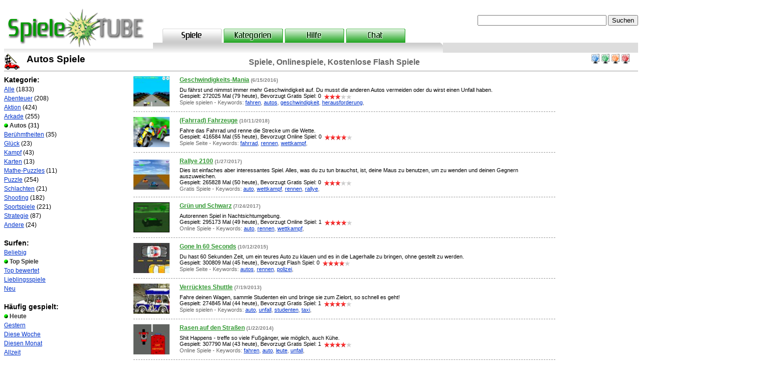

--- FILE ---
content_type: text/html
request_url: https://www.spieletube.de/?limit=30&cat=14&lang=de&age=0&plays=0&order=1
body_size: 12931
content:

<html>
<head>
<!-- x7c8_IljoWUP3vYjQvWp8Zor_IM -->


<meta http-equiv="content-type" content="text/html; charset=iso-8859-1">


	<meta name="viewport" content="width=device-width, height=device-height,, initial-scale=1, minimum-scale=1, maximum-scale=1, user-scalable=no" user-scalable="no" />

<title> Autos Spiele, Spiele, Onlinespiele, Kostenlose Flash Spiele - Spiele spielen</title>
<meta name="description" content=" Autos Spiele: Kostenlos Spiele und Online Games in verschiedenen Kategorien mit Anleitung, kostenlos spielen">
<meta name="keywords" content="Spiel, Spiele, Macromedia, java, kostenlos, geschenk, flash, online, free, gratis, online USA, Online Games, Snake Game, Jeux, Jeu, Jouer, adventure, board, sport, cards, education, puzzle, strategy, thinking, platforms, pinball, shooting, fun, education, play, beat, gaming, played, players, gamers, jugo, joco, children, adults, kids, inteligence, footbal, soccer, united kingdom, infants, download, play site, game downloads, casino games, fighting games, chess, onlinegames, Autos, Flashspiele">
<meta http-equiv="Content-Language" content="de">
<meta name="Robots" content="INDEX,FOLLOW">

<base href="https://www.spieletube.de"/>


<meta name="verify-v1" content="uCDOhs68LXvxNC6qzypDXWhdFyy84W0vA0PBsW5L7pI=" />
<META name="y_key" content="8e0c053141a6ea7b" >

<link rel="stylesheet" href="https://www.spieletube.de/css/styles_jogosde.css?7" type="text/css">
<link rel="stylesheet" href="https://www.spieletube.de/css/base_jogosde.css?7" type="text/css">
<script type="text/javascript" src="https://www.spieletube.de/js/java_jogosde.js"></script>

<link rel="icon" href="https://www.spieletube.de/images/icon/jogosde.ico" type="image/x-icon">
<link rel="shortcut icon" href="https://www.spieletube.de/images/icon/jogosde.ico" type="image/x-icon">

<base target="_self">

<script async src="https://pagead2.googlesyndication.com/pagead/js/adsbygoogle.js"></script>
<script>
     (adsbygoogle = window.adsbygoogle || []).push({
          google_ad_client: "ca-pub-9792150841390233",
          enable_page_level_ads: true
     });
</script>

</head>
<body >

 
<div id="baseDiv">	
<div id="logoTagDiv" onclick="window.location.href='/'">
<img src="https://www.spieletube.de/images/delogos/Logo2.gif" alt="Startseite" border="0"  onmouseover="showDiv('logoHomeTip');"  /></div>
<div id="logoHomeTip" style="display: none;" onclick="window.location.href='/'"><img src="https://www.spieletube.de/images/delogos/Logo22.gif"  alt="Startseite" border="0" onmouseout="hideDiv('logoHomeTip');"  /></div>
<div id="utilDiv">
<div id=flagsdiv>

</div>  


                    
<form name="logoutForm" method="post" action="/index">
<input type="hidden" name="action_logout" value="1">
</form>
</div>

<div id="searchDiv"> 
<form method="post" name="gamesearching" action="/?limit=30&lang=de&age=0&plays=0&order=1&search=true" onSubmit="document.gamesearching.submitt.disabled=true; return true;">

<input type="text" name="gamesearch" value="" size="30" maxlength="35">
<input type="submit" name="submitt" value="Suchen">
</form>
</div>

<div id="gNavDiv">  
<div class="tab">
<a href="/"><img src="https://www.spieletube.de/images/maintabs/5/tab1_de.gif" width="118" height="28" border="0" alt="Spiele" /></a></div>
<div class="tab">
<a href="/?catg=true"><img src="https://www.spieletube.de/images/maintabs/2/tab2_de.gif" width="118" height="28" border="0" alt="Kategorien" /></a></div>
<div class="tab">
<a href="/?help=true"><img src="https://www.spieletube.de/images/maintabs/2/tab3_de.gif" width="118" height="28" border="0" alt="Hilfe" /></a></div>
<div class="tab">
<SCRIPT LANGUAGE="JavaScript">
<!--
window.name='chatjogos';
function chatjogosde(file,window) {
	var sellwinn=open(file,window,config='screenX=0,left=0,screenY=0,top=0,height=450,width=600,channelmode=0,dependent=0,directories=0,fullscreen=no,location=0,menubar=no,resizable=yes,directories=no,scrollbars=no,status=yes,toolbar=no');
	return false;
	if (sellwinn.opener == null) sellwinn.opener = self;
}
//-->
</SCRIPT>
<a href="#" ONCLICK="alert('Du musst registriert und eingeloggt sein um zu chatten.');return false;">
<img src="https://www.spieletube.de/images/maintabs/2/tab4_de.gif" width="118" height="28" border="0" alt="Chat" /></a></div>
</div>
<!-- end gNavDiv -->
<div id="gNavBottom5">&nbsp;</div>

<div id="sectionHeader" class="videosColor">
<div class="my"><div id="accountquickLinks" >

<a href="/?col=1"><img src="https://www.spieletube.de/images/spacer.gif" alt="Spiele spielen" id="img_col1" border="0" /></a><a href="/?col=2"><img src="https://www.spieletube.de/images/spacer.gif" alt="Flashspiele" id="img_col2" border="0" /></a><a href="/?col=3"><img src="https://www.spieletube.de/images/spacer.gif" alt="Online Spiele" id="img_col3" border="0" /></a><a href="/?col=4"><img src="https://www.spieletube.de/images/spacer.gif" alt="Gratis Spiele" id="img_col4" border="0" /></a>


</div></div><img src="https://www.spieletube.de/images/catbullets/14.gif" alt=" Autos Spiele" width="32" height="32" border="0" align=left>
<div class="name">&nbsp; <h1> Autos Spiele</h1></div>
<span class="title">Spiele, Onlinespiele, Kostenlose Flash Spiele</span>
</div>


<div id="sideNav">
<div class="navBody12">


<div class="navHead videosColor">Kategorie:</div>
<div class="navBody12">
<a href="/?limit=30&cat=0&lang=de&age=0&plays=0&order=1">Alle</a> (1833)<br><a href="/?limit=30&cat=10&lang=de&age=0&plays=0&order=1">Abenteuer</a> (208)<br><a href="/?limit=30&cat=1&lang=de&age=0&plays=0&order=1">Aktion</a> (424)<br><a href="/?limit=30&cat=7&lang=de&age=0&plays=0&order=1">Arkade</a> (255)<br><div class="label"><img src="https://www.spieletube.de/images/icon/bullet2.gif" width="8" height="8" alt="selected" /><b>
Autos</b> (31)<br></div><a href="/?limit=30&cat=15&lang=de&age=0&plays=0&order=1">Berühmtheiten</a> (35)<br><a href="/?limit=30&cat=13&lang=de&age=0&plays=0&order=1">Glück</a> (23)<br><a href="/?limit=30&cat=12&lang=de&age=0&plays=0&order=1">Kampf</a> (43)<br><a href="/?limit=30&cat=11&lang=de&age=0&plays=0&order=1">Karten</a> (13)<br><a href="/?limit=30&cat=9&lang=de&age=0&plays=0&order=1">Mathe-Puzzles</a> (11)<br><a href="/?limit=30&cat=2&lang=de&age=0&plays=0&order=1">Puzzle</a> (254)<br><a href="/?limit=30&cat=5&lang=de&age=0&plays=0&order=1">Schlachten</a> (21)<br><a href="/?limit=30&cat=6&lang=de&age=0&plays=0&order=1">Shooting</a> (182)<br><a href="/?limit=30&cat=3&lang=de&age=0&plays=0&order=1">Sportspiele</a> (221)<br><a href="/?limit=30&cat=4&lang=de&age=0&plays=0&order=1">Strategie</a> (87)<br><a href="/?limit=30&cat=8&lang=de&age=0&plays=0&order=1">Andere</a> (24)<br>	
</div>

<div class="navHead videosColor">Surfen:</div>
<div class="navBody12">

<a href="/?limit=30&cat=14&lang=de&age=0&plays=0&order=0">
Beliebig<br></a><div class="label"><img src="https://www.spieletube.de/images/icon/bullet2.gif" width="8" height="8" alt="selected" />
Top Spiele</div>
<a href="/?limit=30&cat=14&lang=de&age=0&plays=0&order=2">
Top bewertet<br></a>
<a href="/?limit=30&cat=14&lang=de&age=0&plays=0&order=3">
Lieblingsspiele<br></a>
<a href="/?limit=30&cat=14&lang=de&age=0&plays=0&order=4">
Neu<br></a>
</div>

<div class="navHead videosColor">Häufig gespielt:</div>
<div class="navBody12">
<div class="label"><img src="https://www.spieletube.de/images/icon/bullet2.gif" width="8" height="8" alt="selected" />
Heute</div>
<a href="/?limit=30&cat=14&lang=de&age=0&plays=1&order=1">
Gestern<br></a>
<a href="/?limit=30&cat=14&lang=de&age=0&plays=7&order=1">
Diese Woche<br></a>
<a href="/?limit=30&cat=14&lang=de&age=0&plays=30&order=1">
Diesen Monat<br></a>
<a href="/?limit=30&cat=14&lang=de&age=0&plays=99&order=1">
Allzeit<br></a>
</div>


<div class="navHead videosColor">Sprache:</div>
<div class="navBody12">

<div class="label"><img src="https://www.spieletube.de/images/icon/bullet2.gif" width="8" height="8" alt="selected" />
Autospiele
</div>

<a href="https://www.startnewgame.com/?limit=30&cat=14&lang=en&age=0&plays=0&order=1" title="Englisch">
Car Games</a><br>

<a href="https://www.joueraunjeu.com/?limit=30&cat=14&lang=fr&age=0&plays=0&order=1" title="Französisch">
Jeux de Voiture</a><br>

<a href="https://www.giocaungioco.it/?limit=30&cat=14&lang=it&age=0&plays=0&order=1" title="Italienisch">
Giochi con macchine</a><br>

<a href="https://www.jogos.de/?limit=30&cat=14&lang=pt&age=0&plays=0&order=1" title="Portuguiesisch">
Jogos de Carros</a><br>

<a href="https://www.jogos-legais.com/?limit=30&cat=14&lang=br&age=0&plays=0&order=1" title="Portuguiesisch (BR)">
Jogos de Carros</a><br>

<a href="https://www.juegosguays.es/?limit=30&cat=14&lang=es&age=0&plays=0&order=1" title="Spanisch">
Juegos de Coches</a><br>

</div>

<div class="navHead videosColor">Alter:</div>
<div class="navBody12">
<div class="label"><img src="https://www.spieletube.de/images/icon/bullet2.gif" width="8" height="8" alt="selected" />&nbsp;Jedes</div>
</div>

<div class="navHead videosColor">Tags:</div>
<div class="navBody12">
<h6><a href="/?limit=30&lang=de&age=0&plays=0&order=1&tag=hã£â£ã¢â£ã£â¢ã¢â£ã£â£ã¢â¢ã£â¢ã¢â£ã£â£ã¢â£ã£â¢ã¢â¢ã£â£ã¢â¢ã£â¢ã¢â£ã£â£ã¢â£ã£â¢ã¢â£ã£â£ã¢â¢ã£â¢ã¢â¢ã£â£ã¢â£ã£â¢ã¢â¢ã£â£ã¢â¢ã£â¢ã¢â£ã£â£ã¢â£ã£â¢ã¢â£ã£â£ã¢â¢ã£â¢ã¢â£ã£â£ã¢â£ã£â¢ã¢â¢ã£â£ã¢â¢ã£â¢ã¢â¢ã£â£ã¢â£ã£â¢ã¢â£ã£â£ã¢â¢ã£â¢ã¢â¢ã£â£ã¢â£ã£â¢ã¢â¢ã£â£ã¢â¢ã£â¢ã¢&search=true" title="hã£â£ã¢â£ã£â¢ã¢â£ã£â£ã¢â¢ã£â¢ã¢â£ã£â£ã¢â£ã£â¢ã¢â¢ã£â£ã¢â¢ã£â¢ã¢â£ã£â£ã¢â£ã£â¢ã¢â£ã£â£ã¢â¢ã£â¢ã¢â¢ã£â£ã¢â£ã£â¢ã¢â¢ã£â£ã¢â¢ã£â¢ã¢â£ã£â£ã¢â£ã£â¢ã¢â£ã£â£ã¢â¢ã£â¢ã¢â£ã£â£ã¢â£ã£â¢ã¢â¢ã£â£ã¢â¢ã£â¢ã¢â¢ã£â£ã¢â£ã£â¢ã¢â£ã£â£ã¢â¢ã£â¢ã¢â¢ã£â£ã¢â£ã£â¢ã¢â¢ã£â£ã¢â¢ã£â¢ã¢">hã£â£ã¢â£ã£â¢ã¢â£ã£â£ã¢â¢ã£â¢ã¢â£ã£â£ã¢â£ã£â¢ã¢â¢ã£â£ã¢â¢ã£â¢ã¢â£ã£â£ã¢â£ã£â¢ã¢â£ã£â£ã¢â¢ã£â¢ã¢â¢ã£â£ã¢â£ã£â¢ã¢â¢ã£â£ã¢â¢ã£â¢ã¢â£ã£â£ã¢â£ã£â¢ã¢â£ã£â£ã¢â¢ã£â¢ã¢â£ã£â£ã¢â£ã£â¢ã¢â¢ã£â£ã¢â¢ã£â¢ã¢â¢ã£â£ã¢â£ã£â¢ã¢â£ã£â£ã¢â¢ã£â¢ã¢â¢ã£â£ã¢â£ã£â¢ã¢â¢ã£â£ã¢â¢ã£â¢ã¢</a>, </h6><h5><a href="/?limit=30&lang=de&age=0&plays=0&order=1&tag=photo&search=true" title="photo">photo</a>, </h5><h6><a href="/?limit=30&lang=de&age=0&plays=0&order=1&tag=auto&search=true" title="auto">auto</a>, </h6><h1><a href="/?limit=30&lang=de&age=0&plays=0&order=1&tag=auã£â£ã¢â£ã£â¢ã¢â¢ã£â£ã¢â¢ã£â¢ã¢â‚¬å¡ã£â¢ã¢â¬ã£â£ã¢â¥ã£â¢ã¢â¾1ã£â£ã¢â£ã£â¢ã¢â¢ã£â£ã¢â¢ã£â¢ã¢â¤7erirdische&search=true" title="auã£â£ã¢â£ã£â¢ã¢â¢ã£â£ã¢â¢ã£â¢ã¢â‚¬å¡ã£â¢ã¢â¬ã£â£ã¢â¥ã£â¢ã¢â¾1ã£â£ã¢â£ã£â¢ã¢â¢ã£â£ã¢â¢ã£â¢ã¢â¤7erirdische">auã£â£ã¢â£ã£â¢ã¢â¢ã£â£ã¢â¢ã£â¢ã¢â‚¬å¡ã£â¢ã¢â¬ã£â£ã¢â¥ã£â¢ã¢â¾1ã£â£ã¢â£ã£â¢ã¢â¢ã£â£ã¢â¢ã£â¢ã¢â¤7erirdische</a>, </h1><h6><a href="/?limit=30&lang=de&age=0&plays=0&order=1&tag=stadt&search=true" title="stadt">stadt</a>, </h6><h6><a href="/?limit=30&lang=de&age=0&plays=0&order=1&tag=zahlen&search=true" title="zahlen">zahlen</a>, </h6><h5><a href="/?limit=30&lang=de&age=0&plays=0&order=1&tag=strategie&search=true" title="strategie">strategie</a>, </h5><h6><a href="/?limit=30&lang=de&age=0&plays=0&order=1&tag=bã£â£ã¢â£ã£â¢ã¢â£ã£â£ã¢â¢ã£â¢ã¢â£ã£â£ã¢â£ã£â¢ã¢â¢ã£â£ã¢â¢ã£â¢ã¢â£ã£â£ã¢â£ã£â¢ã¢â£ã£â£ã¢â¢ã£â¢ã¢â¢ã£â£ã¢â£ã£â¢ã¢â¢ã£â£ã¢â¢ã£â¢ã¢â£ã£â£ã¢â£ã£â¢ã¢â£ã£â£ã¢â¢ã£â¢ã¢â£ã£â£ã¢â£ã£â¢ã¢â¢ã£â£ã¢â¢ã£â¢ã¢â¢ã£â£ã¢â£ã£â¢ã¢â£ã£â£ã¢â¢ã£â¢ã¢â¢ã£â£ã¢â£ã£â¢ã¢â¢ã£â£ã¢â¢ã£â¢ã¢&search=true" title="bã£â£ã¢â£ã£â¢ã¢â£ã£â£ã¢â¢ã£â¢ã¢â£ã£â£ã¢â£ã£â¢ã¢â¢ã£â£ã¢â¢ã£â¢ã¢â£ã£â£ã¢â£ã£â¢ã¢â£ã£â£ã¢â¢ã£â¢ã¢â¢ã£â£ã¢â£ã£â¢ã¢â¢ã£â£ã¢â¢ã£â¢ã¢â£ã£â£ã¢â£ã£â¢ã¢â£ã£â£ã¢â¢ã£â¢ã¢â£ã£â£ã¢â£ã£â¢ã¢â¢ã£â£ã¢â¢ã£â¢ã¢â¢ã£â£ã¢â£ã£â¢ã¢â£ã£â£ã¢â¢ã£â¢ã¢â¢ã£â£ã¢â£ã£â¢ã¢â¢ã£â£ã¢â¢ã£â¢ã¢">bã£â£ã¢â£ã£â¢ã¢â£ã£â£ã¢â¢ã£â¢ã¢â£ã£â£ã¢â£ã£â¢ã¢â¢ã£â£ã¢â¢ã£â¢ã¢â£ã£â£ã¢â£ã£â¢ã¢â£ã£â£ã¢â¢ã£â¢ã¢â¢ã£â£ã¢â£ã£â¢ã¢â¢ã£â£ã¢â¢ã£â¢ã¢â£ã£â£ã¢â£ã£â¢ã¢â£ã£â£ã¢â¢ã£â¢ã¢â£ã£â£ã¢â£ã£â¢ã¢â¢ã£â£ã¢â¢ã£â¢ã¢â¢ã£â£ã¢â£ã£â¢ã¢â£ã£â£ã¢â¢ã£â¢ã¢â¢ã£â£ã¢â£ã£â¢ã¢â¢ã£â£ã¢â¢ã£â¢ã¢</a>, </h6><h5><a href="/?limit=30&lang=de&age=0&plays=0&order=1&tag=ziel&search=true" title="ziel">ziel</a>, </h5><h5><a href="/?limit=30&lang=de&age=0&plays=0&order=1&tag=karten&search=true" title="karten">karten</a>, </h5><h5><a href="/?limit=30&lang=de&age=0&plays=0&order=1&tag=auã£â£ã¢â£ã£â¢ã¢â¢ã£â£ã¢â¢ã£â¢ã¢â€šâ¬ã¥â¡ã£â¢ã¢â¬ã£â£ã¢â¥ã£â¢ã¢â¾1ã£â£ã¢â£ã£â¢ã¢â¢ã£â£ã¢â¢ã£â¢ã¢â¤7erirdische&search=true" title="auã£â£ã¢â£ã£â¢ã¢â¢ã£â£ã¢â¢ã£â¢ã¢â€šâ¬ã¥â¡ã£â¢ã¢â¬ã£â£ã¢â¥ã£â¢ã¢â¾1ã£â£ã¢â£ã£â¢ã¢â¢ã£â£ã¢â¢ã£â¢ã¢â¤7erirdische">auã£â£ã¢â£ã£â¢ã¢â¢ã£â£ã¢â¢ã£â¢ã¢â€šâ¬ã¥â¡ã£â¢ã¢â¬ã£â£ã¢â¥ã£â¢ã¢â¾1ã£â£ã¢â£ã£â¢ã¢â¢ã£â£ã¢â¢ã£â¢ã¢â¤7erirdische</a>, </h5><h6><a href="/?limit=30&lang=de&age=0&plays=0&order=1&tag=indiana&search=true" title="indiana">indiana</a>, </h6><h6><a href="/?limit=30&lang=de&age=0&plays=0&order=1&tag=puzzle&search=true" title="puzzle">puzzle</a>, </h6><h5><a href="/?limit=30&lang=de&age=0&plays=0&order=1&tag=wasser&search=true" title="wasser">wasser</a>, </h5><h5><a href="/?limit=30&lang=de&age=0&plays=0&order=1&tag=kã£â£ã¢â£ã£â¢ã¢â¤se&search=true" title="kã£â£ã¢â£ã£â¢ã¢â¤se">kã£â£ã¢â£ã£â¢ã¢â¤se</a>, </h5><h4><a href="/?limit=30&lang=de&age=0&plays=0&order=1&tag=punkte&search=true" title="punkte">punkte</a>, </h4><h6><a href="/?limit=30&lang=de&age=0&plays=0&order=1&tag=minen&search=true" title="minen">minen</a>, </h6><h5><a href="/?limit=30&lang=de&age=0&plays=0&order=1&tag=musik&search=true" title="musik">musik</a>, </h5><h6><a href="/?limit=30&lang=de&age=0&plays=0&order=1&tag=fisch&search=true" title="fisch">fisch</a>, </h6><h5><a href="/?limit=30&lang=de&age=0&plays=0&order=1&tag=geschwindigkeit&search=true" title="geschwindigkeit">geschwindigkeit</a>, </h5></div>

<br>

<div align=left>


</div>
</div></div>
 <!-- end sideNav -->


<div id="sideAd">


</div><!-- end sideAd -->


<div id="mainContentWithNav">

<center>
<table cellpadding="0" cellspacing="0" border="0" width="">

<tr>
<td colspan="2"></td>
</tr>
<tr><td align="center" colspan="2">



<div class="vEntry">
<table cellpadding="0" cellspacing="0" border="0" valign="top" width="100%">
<tr valign="top" align=left>
<td rowspan="2" valign=middle><a href="/?limit=30&cat=14&lang=de&age=0&plays=0&order=1&id=2010&play=true" onClick="_gaq.push(['_trackEvent','Autos', 'Play', 'Geschwindigkeits-Mania', 0]);_gaq.push(['c._trackEvent','14', 'Play', '2010', 0]);" target="_blank"><img src="https://www.spieletube.de/flash/thumbs/20965.png" border=0 height="60" width="72" loading="lazy" alt="Geschwindigkeits-Mania -  Autos Spiel"></a></td>
<td><div class="commentsTitle"><a href="/?limit=30&cat=14&lang=de&age=0&plays=0&order=1&id=2010&play=true" onClick="_gaq.push(['_trackEvent','Autos', 'Play', 'Geschwindigkeits-Mania', 0]);_gaq.push(['c._trackEvent','14', 'Play', '2010', 0]);" target="_blank" class="dg2">Geschwindigkeits-Mania</a> <font size=1 color=gray>(6/15/2016)</font></td>
<td width="100"><div class="commentsTitle">

</div>
</td>
</tr>
<tr>
<td class="fieldtext" colspan=2>
Du fährst und nimmst immer mehr Geschwindigkeit auf. Du musst die anderen Autos vermeiden oder du wirst einen Unfall haben.<br>
Gespielt:  272025 Mal (79 heute),
 Bevorzugt Gratis Spiel: 0&nbsp;
<img class="rating" src="https://www.spieletube.de/images/spacer.gif"  alt="1" id="img_staron" align="top" /><img class="rating" src="https://www.spieletube.de/images/spacer.gif"  alt="2" id="img_staron" align="top" /><img class="rating" src="https://www.spieletube.de/images/spacer.gif"  alt="3" id="img_staron" align="top" /><img class="rating" src="https://www.spieletube.de/images/spacer.gif"  alt="4" id="img_staroff" align="top" /><img class="rating" src="https://www.spieletube.de/images/spacer.gif"  alt="5" id="img_staroff" align="top" /><br><span class="grayText">Spiele spielen - 
Keywords: <a href="/?limit=30&lang=de&age=0&plays=0&order=1&tag=fahren&search=true" title="fahren Spiele">fahren</a>, <a href="/?limit=30&lang=de&age=0&plays=0&order=1&tag=autos&search=true" title="autos Spiele">autos</a>, <a href="/?limit=30&lang=de&age=0&plays=0&order=1&tag=geschwindigkeit&search=true" title="geschwindigkeit Spiele">geschwindigkeit</a>, <a href="/?limit=30&lang=de&age=0&plays=0&order=1&tag=herausforderung&search=true" title="herausforderung Spiele">herausforderung</a>, </span>

</td>
</tr>
</table>
</div>

<div class="vEntry">
<table cellpadding="0" cellspacing="0" border="0" valign="top" width="100%">
<tr valign="top" align=left>
<td rowspan="2" valign=middle><a href="/?limit=30&cat=14&lang=de&age=0&plays=0&order=1&id=2104&play=true" onClick="_gaq.push(['_trackEvent','Autos', 'Play', '(Fahrrad) Fahrzeuge', 0]);_gaq.push(['c._trackEvent','14', 'Play', '2104', 0]);" target="_blank"><img src="https://www.spieletube.de/flash/thumbs/21097.png" border=0 height="60" width="72" loading="lazy" alt="(Fahrrad) Fahrzeuge -  Autos Spiel"></a></td>
<td><div class="commentsTitle"><a href="/?limit=30&cat=14&lang=de&age=0&plays=0&order=1&id=2104&play=true" onClick="_gaq.push(['_trackEvent','Autos', 'Play', '(Fahrrad) Fahrzeuge', 0]);_gaq.push(['c._trackEvent','14', 'Play', '2104', 0]);" target="_blank" class="dg2">(Fahrrad) Fahrzeuge</a> <font size=1 color=gray>(10/11/2018)</font></td>
<td width="100"><div class="commentsTitle">

</div>
</td>
</tr>
<tr>
<td class="fieldtext" colspan=2>
Fahre das Fahrrad und renne die Strecke um die Wette.<br>
Gespielt:  416584 Mal (55 heute),
 Bevorzugt Online Spiel: 0&nbsp;
<img class="rating" src="https://www.spieletube.de/images/spacer.gif"  alt="1" id="img_staron" align="top" /><img class="rating" src="https://www.spieletube.de/images/spacer.gif"  alt="2" id="img_staron" align="top" /><img class="rating" src="https://www.spieletube.de/images/spacer.gif"  alt="3" id="img_staron" align="top" /><img class="rating" src="https://www.spieletube.de/images/spacer.gif"  alt="4" id="img_staron" align="top" /><img class="rating" src="https://www.spieletube.de/images/spacer.gif"  alt="5" id="img_staroff" align="top" /><br><span class="grayText">Spiele Seite - 
Keywords: <a href="/?limit=30&lang=de&age=0&plays=0&order=1&tag=fahrrad&search=true" title="fahrrad Spiele">fahrrad</a>, <a href="/?limit=30&lang=de&age=0&plays=0&order=1&tag=rennen&search=true" title="rennen Spiele">rennen</a>, <a href="/?limit=30&lang=de&age=0&plays=0&order=1&tag=wettkampf&search=true" title="wettkampf Spiele">wettkampf</a>, </span>

</td>
</tr>
</table>
</div>

<div class="vEntry">
<table cellpadding="0" cellspacing="0" border="0" valign="top" width="100%">
<tr valign="top" align=left>
<td rowspan="2" valign=middle><a href="/?limit=30&cat=14&lang=de&age=0&plays=0&order=1&id=2058&play=true" onClick="_gaq.push(['_trackEvent','Autos', 'Play', 'Rallye 2100', 0]);_gaq.push(['c._trackEvent','14', 'Play', '2058', 0]);" target="_blank"><img src="https://www.spieletube.de/flash/thumbs/21033.png" border=0 height="60" width="72" loading="lazy" alt="Rallye 2100 -  Autos Spiel"></a></td>
<td><div class="commentsTitle"><a href="/?limit=30&cat=14&lang=de&age=0&plays=0&order=1&id=2058&play=true" onClick="_gaq.push(['_trackEvent','Autos', 'Play', 'Rallye 2100', 0]);_gaq.push(['c._trackEvent','14', 'Play', '2058', 0]);" target="_blank" class="dg2">Rallye 2100</a> <font size=1 color=gray>(1/27/2017)</font></td>
<td width="100"><div class="commentsTitle">

</div>
</td>
</tr>
<tr>
<td class="fieldtext" colspan=2>
Dies ist einfaches aber interessantes Spiel. Alles, was du zu tun brauchst, ist, deine Maus zu benutzen, um zu wenden und deinen Gegnern auszuweichen.<br>
Gespielt:  265828 Mal (50 heute),
 Bevorzugt Gratis Spiel: 0&nbsp;
<img class="rating" src="https://www.spieletube.de/images/spacer.gif"  alt="1" id="img_staron" align="top" /><img class="rating" src="https://www.spieletube.de/images/spacer.gif"  alt="2" id="img_staron" align="top" /><img class="rating" src="https://www.spieletube.de/images/spacer.gif"  alt="3" id="img_staron" align="top" /><img class="rating" src="https://www.spieletube.de/images/spacer.gif"  alt="4" id="img_staroff" align="top" /><img class="rating" src="https://www.spieletube.de/images/spacer.gif"  alt="5" id="img_staroff" align="top" /><br><span class="grayText">Gratis Spiele - 
Keywords: <a href="/?limit=30&lang=de&age=0&plays=0&order=1&tag=auto&search=true" title="auto Spiele">auto</a>, <a href="/?limit=30&lang=de&age=0&plays=0&order=1&tag=wettkampf&search=true" title="wettkampf Spiele">wettkampf</a>, <a href="/?limit=30&lang=de&age=0&plays=0&order=1&tag=rennen&search=true" title="rennen Spiele">rennen</a>, <a href="/?limit=30&lang=de&age=0&plays=0&order=1&tag=rallye&search=true" title="rallye Spiele">rallye</a>, </span>

</td>
</tr>
</table>
</div>

<div class="vEntry">
<table cellpadding="0" cellspacing="0" border="0" valign="top" width="100%">
<tr valign="top" align=left>
<td rowspan="2" valign=middle><a href="/?limit=30&cat=14&lang=de&age=0&plays=0&order=1&id=1747&play=true" onClick="_gaq.push(['_trackEvent','Autos', 'Play', 'Grün und Schwarz', 0]);_gaq.push(['c._trackEvent','14', 'Play', '1747', 0]);" target="_blank"><img src="https://www.spieletube.de/flash/thumbs/20537.png" border=0 height="60" width="72" loading="lazy" alt="Grün und Schwarz -  Autos Spiel"></a></td>
<td><div class="commentsTitle"><a href="/?limit=30&cat=14&lang=de&age=0&plays=0&order=1&id=1747&play=true" onClick="_gaq.push(['_trackEvent','Autos', 'Play', 'Grün und Schwarz', 0]);_gaq.push(['c._trackEvent','14', 'Play', '1747', 0]);" target="_blank" class="dg2">Grün und Schwarz</a> <font size=1 color=gray>(7/24/2017)</font></td>
<td width="100"><div class="commentsTitle">

</div>
</td>
</tr>
<tr>
<td class="fieldtext" colspan=2>
Autorennen Spiel in Nachtsichtumgebung.<br>
Gespielt:  295173 Mal (49 heute),
 Bevorzugt Online Spiel: 1&nbsp;
<img class="rating" src="https://www.spieletube.de/images/spacer.gif"  alt="1" id="img_staron" align="top" /><img class="rating" src="https://www.spieletube.de/images/spacer.gif"  alt="2" id="img_staron" align="top" /><img class="rating" src="https://www.spieletube.de/images/spacer.gif"  alt="3" id="img_staron" align="top" /><img class="rating" src="https://www.spieletube.de/images/spacer.gif"  alt="4" id="img_staron" align="top" /><img class="rating" src="https://www.spieletube.de/images/spacer.gif"  alt="5" id="img_staroff" align="top" /><br><span class="grayText">Online Spiele - 
Keywords: <a href="/?limit=30&lang=de&age=0&plays=0&order=1&tag=auto&search=true" title="auto Spiele">auto</a>, <a href="/?limit=30&lang=de&age=0&plays=0&order=1&tag=rennen&search=true" title="rennen Spiele">rennen</a>, <a href="/?limit=30&lang=de&age=0&plays=0&order=1&tag=wettkampf&search=true" title="wettkampf Spiele">wettkampf</a>, </span>

</td>
</tr>
</table>
</div>

<div class="vEntry">
<table cellpadding="0" cellspacing="0" border="0" valign="top" width="100%">
<tr valign="top" align=left>
<td rowspan="2" valign=middle><a href="/?limit=30&cat=14&lang=de&age=0&plays=0&order=1&id=224&play=true" onClick="_gaq.push(['_trackEvent','Autos', 'Play', 'Gone In 60 Seconds', 0]);_gaq.push(['c._trackEvent','14', 'Play', '224', 0]);" target="_blank"><img src="https://www.spieletube.de/flash/thumbs/396.png" border=0 height="60" width="72" loading="lazy" alt="Gone In 60 Seconds -  Autos Spiel"></a></td>
<td><div class="commentsTitle"><a href="/?limit=30&cat=14&lang=de&age=0&plays=0&order=1&id=224&play=true" onClick="_gaq.push(['_trackEvent','Autos', 'Play', 'Gone In 60 Seconds', 0]);_gaq.push(['c._trackEvent','14', 'Play', '224', 0]);" target="_blank" class="dg2">Gone In 60 Seconds</a> <font size=1 color=gray>(10/12/2015)</font></td>
<td width="100"><div class="commentsTitle">

</div>
</td>
</tr>
<tr>
<td class="fieldtext" colspan=2>
Du hast 60 Sekunden Zeit, um ein teures Auto zu klauen und es in die Lagerhalle zu bringen, ohne gestellt zu werden.<br>
Gespielt:  300809 Mal (45 heute),
 Bevorzugt Flash Spiel: 0&nbsp;
<img class="rating" src="https://www.spieletube.de/images/spacer.gif"  alt="1" id="img_staron" align="top" /><img class="rating" src="https://www.spieletube.de/images/spacer.gif"  alt="2" id="img_staron" align="top" /><img class="rating" src="https://www.spieletube.de/images/spacer.gif"  alt="3" id="img_staron" align="top" /><img class="rating" src="https://www.spieletube.de/images/spacer.gif"  alt="4" id="img_staron" align="top" /><img class="rating" src="https://www.spieletube.de/images/spacer.gif"  alt="5" id="img_staroff" align="top" /><br><span class="grayText">Spiele Seite - 
Keywords: <a href="/?limit=30&lang=de&age=0&plays=0&order=1&tag=autos&search=true" title="autos Spiele">autos</a>, <a href="/?limit=30&lang=de&age=0&plays=0&order=1&tag=rennen&search=true" title="rennen Spiele">rennen</a>, <a href="/?limit=30&lang=de&age=0&plays=0&order=1&tag=polizei&search=true" title="polizei Spiele">polizei</a>, </span>

</td>
</tr>
</table>
</div>

<div class="vEntry">
<table cellpadding="0" cellspacing="0" border="0" valign="top" width="100%">
<tr valign="top" align=left>
<td rowspan="2" valign=middle><a href="/?limit=30&cat=14&lang=de&age=0&plays=0&order=1&id=420&play=true" onClick="_gaq.push(['_trackEvent','Autos', 'Play', 'Verrücktes Shuttle', 0]);_gaq.push(['c._trackEvent','14', 'Play', '420', 0]);" target="_blank"><img src="https://www.spieletube.de/flash/thumbs/604.png" border=0 height="60" width="72" loading="lazy" alt="Verrücktes Shuttle -  Autos Spiel"></a></td>
<td><div class="commentsTitle"><a href="/?limit=30&cat=14&lang=de&age=0&plays=0&order=1&id=420&play=true" onClick="_gaq.push(['_trackEvent','Autos', 'Play', 'Verrücktes Shuttle', 0]);_gaq.push(['c._trackEvent','14', 'Play', '420', 0]);" target="_blank" class="dg2">Verrücktes Shuttle</a> <font size=1 color=gray>(7/19/2013)</font></td>
<td width="100"><div class="commentsTitle">

</div>
</td>
</tr>
<tr>
<td class="fieldtext" colspan=2>
Fahre deinen Wagen, sammle Studenten ein und bringe sie zum Zielort, so schnell es geht!<br>
Gespielt:  274845 Mal (44 heute),
 Bevorzugt Gratis Spiel: 1&nbsp;
<img class="rating" src="https://www.spieletube.de/images/spacer.gif"  alt="1" id="img_staron" align="top" /><img class="rating" src="https://www.spieletube.de/images/spacer.gif"  alt="2" id="img_staron" align="top" /><img class="rating" src="https://www.spieletube.de/images/spacer.gif"  alt="3" id="img_staron" align="top" /><img class="rating" src="https://www.spieletube.de/images/spacer.gif"  alt="4" id="img_staron" align="top" /><img class="rating" src="https://www.spieletube.de/images/spacer.gif"  alt="5" id="img_staroff" align="top" /><br><span class="grayText">Spiele spielen - 
Keywords: <a href="/?limit=30&lang=de&age=0&plays=0&order=1&tag=auto&search=true" title="auto Spiele">auto</a>, <a href="/?limit=30&lang=de&age=0&plays=0&order=1&tag=unfall&search=true" title="unfall Spiele">unfall</a>, <a href="/?limit=30&lang=de&age=0&plays=0&order=1&tag=studenten&search=true" title="studenten Spiele">studenten</a>, <a href="/?limit=30&lang=de&age=0&plays=0&order=1&tag=taxi&search=true" title="taxi Spiele">taxi</a>, </span>

</td>
</tr>
</table>
</div>

<div class="vEntry">
<table cellpadding="0" cellspacing="0" border="0" valign="top" width="100%">
<tr valign="top" align=left>
<td rowspan="2" valign=middle><a href="/?limit=30&cat=14&lang=de&age=0&plays=0&order=1&id=1617&play=true" onClick="_gaq.push(['_trackEvent','Autos', 'Play', 'Rasen auf den Straßen', 0]);_gaq.push(['c._trackEvent','14', 'Play', '1617', 0]);" target="_blank"><img src="https://www.spieletube.de/flash/thumbs/20322.png" border=0 height="60" width="72" loading="lazy" alt="Rasen auf den Straßen -  Autos Spiel"></a></td>
<td><div class="commentsTitle"><a href="/?limit=30&cat=14&lang=de&age=0&plays=0&order=1&id=1617&play=true" onClick="_gaq.push(['_trackEvent','Autos', 'Play', 'Rasen auf den Straßen', 0]);_gaq.push(['c._trackEvent','14', 'Play', '1617', 0]);" target="_blank" class="dg2">Rasen auf den Straßen</a> <font size=1 color=gray>(1/22/2014)</font></td>
<td width="100"><div class="commentsTitle">

</div>
</td>
</tr>
<tr>
<td class="fieldtext" colspan=2>
Shit Happens - treffe so viele Fußgänger, wie möglich, auch Kühe.<br>
Gespielt:  307790 Mal (43 heute),
 Bevorzugt Gratis Spiel: 1&nbsp;
<img class="rating" src="https://www.spieletube.de/images/spacer.gif"  alt="1" id="img_staron" align="top" /><img class="rating" src="https://www.spieletube.de/images/spacer.gif"  alt="2" id="img_staron" align="top" /><img class="rating" src="https://www.spieletube.de/images/spacer.gif"  alt="3" id="img_staron" align="top" /><img class="rating" src="https://www.spieletube.de/images/spacer.gif"  alt="4" id="img_staron" align="top" /><img class="rating" src="https://www.spieletube.de/images/spacer.gif"  alt="5" id="img_staroff" align="top" /><br><span class="grayText">Online Spiele - 
Keywords: <a href="/?limit=30&lang=de&age=0&plays=0&order=1&tag=fahren&search=true" title="fahren Spiele">fahren</a>, <a href="/?limit=30&lang=de&age=0&plays=0&order=1&tag=auto&search=true" title="auto Spiele">auto</a>, <a href="/?limit=30&lang=de&age=0&plays=0&order=1&tag=leute&search=true" title="leute Spiele">leute</a>, <a href="/?limit=30&lang=de&age=0&plays=0&order=1&tag=unfall&search=true" title="unfall Spiele">unfall</a>, </span>

</td>
</tr>
</table>
</div>

<div class="vEntry">
<table cellpadding="0" cellspacing="0" border="0" valign="top" width="100%">
<tr valign="top" align=left>
<td rowspan="2" valign=middle><a href="/?limit=30&cat=14&lang=de&age=0&plays=0&order=1&id=331&play=true" onClick="_gaq.push(['_trackEvent','Autos', 'Play', 'Beetle Buggin', 0]);_gaq.push(['c._trackEvent','14', 'Play', '331', 0]);" target="_blank"><img src="https://www.spieletube.de/flash/thumbs/511.png" border=0 height="60" width="72" loading="lazy" alt="Beetle Buggin -  Autos Spiel"></a></td>
<td><div class="commentsTitle"><a href="/?limit=30&cat=14&lang=de&age=0&plays=0&order=1&id=331&play=true" onClick="_gaq.push(['_trackEvent','Autos', 'Play', 'Beetle Buggin', 0]);_gaq.push(['c._trackEvent','14', 'Play', '331', 0]);" target="_blank" class="dg2">Beetle Buggin</a> <font size=1 color=gray>(10/12/2015)</font></td>
<td width="100"><div class="commentsTitle">

</div>
</td>
</tr>
<tr>
<td class="fieldtext" colspan=2>
Ein mondänes Spiel, bei dem du einen winzigen VW Beetle auf einem Desktop herum fährst und dabei HP Photopapiere sammelst.<br>
Gespielt:  316881 Mal (42 heute),
 Bevorzugt Online Spiel: 0&nbsp;
<img class="rating" src="https://www.spieletube.de/images/spacer.gif"  alt="1" id="img_staron" align="top" /><img class="rating" src="https://www.spieletube.de/images/spacer.gif"  alt="2" id="img_staron" align="top" /><img class="rating" src="https://www.spieletube.de/images/spacer.gif"  alt="3" id="img_staron" align="top" /><img class="rating" src="https://www.spieletube.de/images/spacer.gif"  alt="4" id="img_staron" align="top" /><img class="rating" src="https://www.spieletube.de/images/spacer.gif"  alt="5" id="img_staroff" align="top" /><br><span class="grayText">Flashspiele - 
Keywords: <a href="/?limit=30&lang=de&age=0&plays=0&order=1&tag=auto&search=true" title="auto Spiele">auto</a>, <a href="/?limit=30&lang=de&age=0&plays=0&order=1&tag=hp&search=true" title="hp Spiele">hp</a>, <a href="/?limit=30&lang=de&age=0&plays=0&order=1&tag=photo&search=true" title="photo Spiele">photo</a>, <a href="/?limit=30&lang=de&age=0&plays=0&order=1&tag=beetle&search=true" title="beetle Spiele">beetle</a>, </span>

</td>
</tr>
</table>
</div>

<div class="vEntry">
<table cellpadding="0" cellspacing="0" border="0" valign="top" width="100%">
<tr valign="top" align=left>
<td rowspan="2" valign=middle><a href="/?limit=30&cat=14&lang=de&age=0&plays=0&order=1&id=1527&play=true" onClick="_gaq.push(['_trackEvent','Autos', 'Play', 'Bust A Taxi', 0]);_gaq.push(['c._trackEvent','14', 'Play', '1527', 0]);" target="_blank"><img src="https://www.spieletube.de/flash/thumbs/20174.png" border=0 height="60" width="72" loading="lazy" alt="Bust A Taxi -  Autos Spiel"></a></td>
<td><div class="commentsTitle"><a href="/?limit=30&cat=14&lang=de&age=0&plays=0&order=1&id=1527&play=true" onClick="_gaq.push(['_trackEvent','Autos', 'Play', 'Bust A Taxi', 0]);_gaq.push(['c._trackEvent','14', 'Play', '1527', 0]);" target="_blank" class="dg2">Bust A Taxi</a> <font size=1 color=gray>(6/30/2014)</font></td>
<td width="100"><div class="commentsTitle">

</div>
</td>
</tr>
<tr>
<td class="fieldtext" colspan=2>
Tritt aufs Gas und fahr so schnell du kannst, ohne dabei Leute umzunieten. Für Mülleiner gibt’s jedoch Extrapunkte.<br>
Gespielt:  222049 Mal (41 heute),
 Bevorzugt Gratis Spiel: 0&nbsp;
<img class="rating" src="https://www.spieletube.de/images/spacer.gif"  alt="1" id="img_staron" align="top" /><img class="rating" src="https://www.spieletube.de/images/spacer.gif"  alt="2" id="img_staron" align="top" /><img class="rating" src="https://www.spieletube.de/images/spacer.gif"  alt="3" id="img_staron" align="top" /><img class="rating" src="https://www.spieletube.de/images/spacer.gif"  alt="4" id="img_staron" align="top" /><img class="rating" src="https://www.spieletube.de/images/spacer.gif"  alt="5" id="img_staroff" align="top" /><br><span class="grayText">Online Spiele - 
Keywords: <a href="/?limit=30&lang=de&age=0&plays=0&order=1&tag=autos&search=true" title="autos Spiele">autos</a>, <a href="/?limit=30&lang=de&age=0&plays=0&order=1&tag=stadt&search=true" title="stadt Spiele">stadt</a>, <a href="/?limit=30&lang=de&age=0&plays=0&order=1&tag=taxi&search=true" title="taxi Spiele">taxi</a>, </span>

</td>
</tr>
</table>
</div>

<div class="vEntry">
<table cellpadding="0" cellspacing="0" border="0" valign="top" width="100%">
<tr valign="top" align=left>
<td rowspan="2" valign=middle><a href="/?limit=30&cat=14&lang=de&age=0&plays=0&order=1&id=781&play=true" onClick="_gaq.push(['_trackEvent','Autos', 'Play', 'Miniclip Rallye', 0]);_gaq.push(['c._trackEvent','14', 'Play', '781', 0]);" target="_blank"><img src="https://www.spieletube.de/flash/thumbs/1232.png" border=0 height="60" width="72" loading="lazy" alt="Miniclip Rallye -  Autos Spiel"></a></td>
<td><div class="commentsTitle"><a href="/?limit=30&cat=14&lang=de&age=0&plays=0&order=1&id=781&play=true" onClick="_gaq.push(['_trackEvent','Autos', 'Play', 'Miniclip Rallye', 0]);_gaq.push(['c._trackEvent','14', 'Play', '781', 0]);" target="_blank" class="dg2">Miniclip Rallye</a> <font size=1 color=gray>(12/1/2015)</font></td>
<td width="100"><div class="commentsTitle">

</div>
</td>
</tr>
<tr>
<td class="fieldtext" colspan=2>
Fahre ein Rennen in Form eines Miniclip Charakters in diesem Spiel!<br>
Gespielt:  204990 Mal (38 heute),
 Bevorzugt Online Spiel: 1&nbsp;
<img class="rating" src="https://www.spieletube.de/images/spacer.gif"  alt="1" id="img_staron" align="top" /><img class="rating" src="https://www.spieletube.de/images/spacer.gif"  alt="2" id="img_staron" align="top" /><img class="rating" src="https://www.spieletube.de/images/spacer.gif"  alt="3" id="img_staron" align="top" /><img class="rating" src="https://www.spieletube.de/images/spacer.gif"  alt="4" id="img_staroff" align="top" /><img class="rating" src="https://www.spieletube.de/images/spacer.gif"  alt="5" id="img_staroff" align="top" /><br><span class="grayText">Flashspiele - 
Keywords: <a href="/?limit=30&lang=de&age=0&plays=0&order=1&tag=auto&search=true" title="auto Spiele">auto</a>, <a href="/?limit=30&lang=de&age=0&plays=0&order=1&tag=wettkampf&search=true" title="wettkampf Spiele">wettkampf</a>, <a href="/?limit=30&lang=de&age=0&plays=0&order=1&tag=rennen&search=true" title="rennen Spiele">rennen</a>, <a href="/?limit=30&lang=de&age=0&plays=0&order=1&tag=rallye&search=true" title="rallye Spiele">rallye</a>, </span>

</td>
</tr>
</table>
</div>

<div class="vEntry">
<table cellpadding="0" cellspacing="0" border="0" valign="top" width="100%">
<tr valign="top" align=left>
<td rowspan="2" valign=middle><a href="/?limit=30&cat=14&lang=de&age=0&plays=0&order=1&id=1827&play=true" onClick="_gaq.push(['_trackEvent','Autos', 'Play', 'Itais Racing Track', 0]);_gaq.push(['c._trackEvent','14', 'Play', '1827', 0]);" target="_blank"><img src="https://www.spieletube.de/flash/thumbs/20669.png" border=0 height="60" width="72" loading="lazy" alt="Itai's Racing Track -  Autos Spiel"></a></td>
<td><div class="commentsTitle"><a href="/?limit=30&cat=14&lang=de&age=0&plays=0&order=1&id=1827&play=true" onClick="_gaq.push(['_trackEvent','Autos', 'Play', 'Itais Racing Track', 0]);_gaq.push(['c._trackEvent','14', 'Play', '1827', 0]);" target="_blank" class="dg2">Itai's Racing Track</a> <font size=1 color=gray>(11/28/2016)</font></td>
<td width="100"><div class="commentsTitle">

</div>
</td>
</tr>
<tr>
<td class="fieldtext" colspan=2>
In diesem Rennen hast du zwei vom Computer gesteuerte Gegner.<br>
Gespielt:  174608 Mal (37 heute),
 Bevorzugt Gratis Spiel: 0&nbsp;
<img class="rating" src="https://www.spieletube.de/images/spacer.gif"  alt="1" id="img_staron" align="top" /><img class="rating" src="https://www.spieletube.de/images/spacer.gif"  alt="2" id="img_staron" align="top" /><img class="rating" src="https://www.spieletube.de/images/spacer.gif"  alt="3" id="img_staron" align="top" /><img class="rating" src="https://www.spieletube.de/images/spacer.gif"  alt="4" id="img_staroff" align="top" /><img class="rating" src="https://www.spieletube.de/images/spacer.gif"  alt="5" id="img_staroff" align="top" /><br><span class="grayText">Online Spiele - 
Keywords: <a href="/?limit=30&lang=de&age=0&plays=0&order=1&tag=autos&search=true" title="autos Spiele">autos</a>, <a href="/?limit=30&lang=de&age=0&plays=0&order=1&tag=rennen&search=true" title="rennen Spiele">rennen</a>, <a href="/?limit=30&lang=de&age=0&plays=0&order=1&tag=wettkampf&search=true" title="wettkampf Spiele">wettkampf</a>, </span>

</td>
</tr>
</table>
</div>

<div class="vEntry">
<table cellpadding="0" cellspacing="0" border="0" valign="top" width="100%">
<tr valign="top" align=left>
<td rowspan="2" valign=middle><a href="/?limit=30&cat=14&lang=de&age=0&plays=0&order=1&id=2180&play=true" onClick="_gaq.push(['_trackEvent','Autos', 'Play', 'Flash Rennfahrer', 0]);_gaq.push(['c._trackEvent','14', 'Play', '2180', 0]);" target="_blank"><img src="https://www.spieletube.de/flash/thumbs/21212.png" border=0 height="60" width="72" loading="lazy" alt="Flash Rennfahrer -  Autos Spiel"></a></td>
<td><div class="commentsTitle"><a href="/?limit=30&cat=14&lang=de&age=0&plays=0&order=1&id=2180&play=true" onClick="_gaq.push(['_trackEvent','Autos', 'Play', 'Flash Rennfahrer', 0]);_gaq.push(['c._trackEvent','14', 'Play', '2180', 0]);" target="_blank" class="dg2">Flash Rennfahrer</a> <font size=1 color=gray>(11/4/2015)</font></td>
<td width="100"><div class="commentsTitle">

</div>
</td>
</tr>
<tr>
<td class="fieldtext" colspan=2>
Benutze die links/rechts Pfeile, um die Unterführung zu kontrollieren.<br>
Gespielt:  168383 Mal (35 heute),
 Bevorzugt Flash Spiel: 0&nbsp;
<img class="rating" src="https://www.spieletube.de/images/spacer.gif"  alt="1" id="img_staron" align="top" /><img class="rating" src="https://www.spieletube.de/images/spacer.gif"  alt="2" id="img_staron" align="top" /><img class="rating" src="https://www.spieletube.de/images/spacer.gif"  alt="3" id="img_staron" align="top" /><img class="rating" src="https://www.spieletube.de/images/spacer.gif"  alt="4" id="img_staroff" align="top" /><img class="rating" src="https://www.spieletube.de/images/spacer.gif"  alt="5" id="img_staroff" align="top" /><br><span class="grayText">Spiele spielen - 
Keywords: <a href="/?limit=30&lang=de&age=0&plays=0&order=1&tag=auto&search=true" title="auto Spiele">auto</a>, <a href="/?limit=30&lang=de&age=0&plays=0&order=1&tag=rennen&search=true" title="rennen Spiele">rennen</a>, <a href="/?limit=30&lang=de&age=0&plays=0&order=1&tag=wettkampf&search=true" title="wettkampf Spiele">wettkampf</a>, </span>

</td>
</tr>
</table>
</div>

<div class="vEntry">
<table cellpadding="0" cellspacing="0" border="0" valign="top" width="100%">
<tr valign="top" align=left>
<td rowspan="2" valign=middle><a href="/?limit=30&cat=14&lang=de&age=0&plays=0&order=1&id=829&play=true" onClick="_gaq.push(['_trackEvent','Autos', 'Play', 'Extreme Racing', 0]);_gaq.push(['c._trackEvent','14', 'Play', '829', 0]);" target="_blank"><img src="https://www.spieletube.de/flash/thumbs/1281.png" border=0 height="60" width="72" loading="lazy" alt="Extreme Racing -  Autos Spiel"></a></td>
<td><div class="commentsTitle"><a href="/?limit=30&cat=14&lang=de&age=0&plays=0&order=1&id=829&play=true" onClick="_gaq.push(['_trackEvent','Autos', 'Play', 'Extreme Racing', 0]);_gaq.push(['c._trackEvent','14', 'Play', '829', 0]);" target="_blank" class="dg2">Extreme Racing</a> <font size=1 color=gray>(3/25/2018)</font></td>
<td width="100"><div class="commentsTitle">

</div>
</td>
</tr>
<tr>
<td class="fieldtext" colspan=2>
Beende alle 10 Runden ohne Crash.<br>
Gespielt:  348970 Mal (35 heute),
 Bevorzugt Online Spiel: 0&nbsp;
<img class="rating" src="https://www.spieletube.de/images/spacer.gif"  alt="1" id="img_staron" align="top" /><img class="rating" src="https://www.spieletube.de/images/spacer.gif"  alt="2" id="img_staron" align="top" /><img class="rating" src="https://www.spieletube.de/images/spacer.gif"  alt="3" id="img_staron" align="top" /><img class="rating" src="https://www.spieletube.de/images/spacer.gif"  alt="4" id="img_staron" align="top" /><img class="rating" src="https://www.spieletube.de/images/spacer.gif"  alt="5" id="img_staroff" align="top" /><br><span class="grayText">Spiele Seite - 
Keywords: <a href="/?limit=30&lang=de&age=0&plays=0&order=1&tag=auto&search=true" title="auto Spiele">auto</a>, <a href="/?limit=30&lang=de&age=0&plays=0&order=1&tag=rennen&search=true" title="rennen Spiele">rennen</a>, <a href="/?limit=30&lang=de&age=0&plays=0&order=1&tag=wettkampf&search=true" title="wettkampf Spiele">wettkampf</a>, </span>

</td>
</tr>
</table>
</div>

<div class="vEntry">
<table cellpadding="0" cellspacing="0" border="0" valign="top" width="100%">
<tr valign="top" align=left>
<td rowspan="2" valign=middle><a href="/?limit=30&cat=14&lang=de&age=0&plays=0&order=1&id=1526&play=true" onClick="_gaq.push(['_trackEvent','Autos', 'Play', 'Web Racing I', 0]);_gaq.push(['c._trackEvent','14', 'Play', '1526', 0]);" target="_blank"><img src="https://www.spieletube.de/flash/thumbs/20172.png" border=0 height="60" width="72" loading="lazy" alt="Web Racing I -  Autos Spiel"></a></td>
<td><div class="commentsTitle"><a href="/?limit=30&cat=14&lang=de&age=0&plays=0&order=1&id=1526&play=true" onClick="_gaq.push(['_trackEvent','Autos', 'Play', 'Web Racing I', 0]);_gaq.push(['c._trackEvent','14', 'Play', '1526', 0]);" target="_blank" class="dg2">Web Racing I</a> <font size=1 color=gray>(7/18/2012)</font></td>
<td width="100"><div class="commentsTitle">

</div>
</td>
</tr>
<tr>
<td class="fieldtext" colspan=2>
Dieses kleine Rennspiel stellt höchste Ansprüche an deine CPU.<br>
Gespielt:  146843 Mal (33 heute),
 Bevorzugt Flash Spiel: 0&nbsp;
<img class="rating" src="https://www.spieletube.de/images/spacer.gif"  alt="1" id="img_staron" align="top" /><img class="rating" src="https://www.spieletube.de/images/spacer.gif"  alt="2" id="img_staron" align="top" /><img class="rating" src="https://www.spieletube.de/images/spacer.gif"  alt="3" id="img_staron" align="top" /><img class="rating" src="https://www.spieletube.de/images/spacer.gif"  alt="4" id="img_staron" align="top" /><img class="rating" src="https://www.spieletube.de/images/spacer.gif"  alt="5" id="img_staroff" align="top" /><br><span class="grayText">Flashspiele - 
Keywords: <a href="/?limit=30&lang=de&age=0&plays=0&order=1&tag=autos&search=true" title="autos Spiele">autos</a>, <a href="/?limit=30&lang=de&age=0&plays=0&order=1&tag=rennen&search=true" title="rennen Spiele">rennen</a>, <a href="/?limit=30&lang=de&age=0&plays=0&order=1&tag=wettkampf&search=true" title="wettkampf Spiele">wettkampf</a>, </span>

</td>
</tr>
</table>
</div>

<div class="vEntry">
<table cellpadding="0" cellspacing="0" border="0" valign="top" width="100%">
<tr valign="top" align=left>
<td rowspan="2" valign=middle><a href="/?limit=30&cat=14&lang=de&age=0&plays=0&order=1&id=1504&play=true" onClick="_gaq.push(['_trackEvent','Autos', 'Play', 'Starsky & Hutch', 0]);_gaq.push(['c._trackEvent','14', 'Play', '1504', 0]);" target="_blank"><img src="https://www.spieletube.de/flash/thumbs/20129.png" border=0 height="60" width="72" loading="lazy" alt="Starsky & Hutch -  Autos Spiel"></a></td>
<td><div class="commentsTitle"><a href="/?limit=30&cat=14&lang=de&age=0&plays=0&order=1&id=1504&play=true" onClick="_gaq.push(['_trackEvent','Autos', 'Play', 'Starsky & Hutch', 0]);_gaq.push(['c._trackEvent','14', 'Play', '1504', 0]);" target="_blank" class="dg2">Starsky & Hutch</a> <font size=1 color=gray>(3/9/2014)</font></td>
<td width="100"><div class="commentsTitle">

</div>
</td>
</tr>
<tr>
<td class="fieldtext" colspan=2>
Weiche allen Hindernissen aus, in diesem einfachen Straßenrennen Spiel.<br>
Gespielt:  239063 Mal (30 heute),
 Bevorzugt Online Spiel: 0&nbsp;
<img class="rating" src="https://www.spieletube.de/images/spacer.gif"  alt="1" id="img_staron" align="top" /><img class="rating" src="https://www.spieletube.de/images/spacer.gif"  alt="2" id="img_staron" align="top" /><img class="rating" src="https://www.spieletube.de/images/spacer.gif"  alt="3" id="img_staron" align="top" /><img class="rating" src="https://www.spieletube.de/images/spacer.gif"  alt="4" id="img_staroff" align="top" /><img class="rating" src="https://www.spieletube.de/images/spacer.gif"  alt="5" id="img_staroff" align="top" /><br><span class="grayText">Spiele Seite - 
Keywords: <a href="/?limit=30&lang=de&age=0&plays=0&order=1&tag=auto&search=true" title="auto Spiele">auto</a>, <a href="/?limit=30&lang=de&age=0&plays=0&order=1&tag=rennen&search=true" title="rennen Spiele">rennen</a>, <a href="/?limit=30&lang=de&age=0&plays=0&order=1&tag=wettkampf&search=true" title="wettkampf Spiele">wettkampf</a>, </span>

</td>
</tr>
</table>
</div><div class="vEntry" align="center"></div>

<div class="vEntry">
<table cellpadding="0" cellspacing="0" border="0" valign="top" width="100%">
<tr valign="top" align=left>
<td rowspan="2" valign=middle><a href="/?limit=30&cat=14&lang=de&age=0&plays=0&order=1&id=573&play=true" onClick="_gaq.push(['_trackEvent','Autos', 'Play', 'Raketenfahrrad', 0]);_gaq.push(['c._trackEvent','14', 'Play', '573', 0]);" target="_blank"><img src="https://www.spieletube.de/flash/thumbs/850.png" border=0 height="60" width="72" loading="lazy" alt="Raketenfahrrad -  Autos Spiel"></a></td>
<td><div class="commentsTitle"><a href="/?limit=30&cat=14&lang=de&age=0&plays=0&order=1&id=573&play=true" onClick="_gaq.push(['_trackEvent','Autos', 'Play', 'Raketenfahrrad', 0]);_gaq.push(['c._trackEvent','14', 'Play', '573', 0]);" target="_blank" class="dg2">Raketenfahrrad</a> <font size=1 color=gray>(1/5/2015)</font></td>
<td width="100"><div class="commentsTitle">

</div>
</td>
</tr>
<tr>
<td class="fieldtext" colspan=2>
Kaufe Verbesserungen für deine Energie, neue Räder, einen Turbo Treibstoff und renne die Strecke hinunter, und fliege über die Rampen und besiege deine Gegner.<br>
Gespielt:  422704 Mal (30 heute),
 Bevorzugt Gratis Spiel: 6&nbsp;
<img class="rating" src="https://www.spieletube.de/images/spacer.gif"  alt="1" id="img_staron" align="top" /><img class="rating" src="https://www.spieletube.de/images/spacer.gif"  alt="2" id="img_staron" align="top" /><img class="rating" src="https://www.spieletube.de/images/spacer.gif"  alt="3" id="img_staron" align="top" /><img class="rating" src="https://www.spieletube.de/images/spacer.gif"  alt="4" id="img_staron" align="top" /><img class="rating" src="https://www.spieletube.de/images/spacer.gif"  alt="5" id="img_staroff" align="top" /><br><span class="grayText">Gratis Spiele - 
Keywords: <a href="/?limit=30&lang=de&age=0&plays=0&order=1&tag=fahrrad&search=true" title="fahrrad Spiele">fahrrad</a>, <a href="/?limit=30&lang=de&age=0&plays=0&order=1&tag=rennen&search=true" title="rennen Spiele">rennen</a>, <a href="/?limit=30&lang=de&age=0&plays=0&order=1&tag=wettkampf&search=true" title="wettkampf Spiele">wettkampf</a>, </span>

</td>
</tr>
</table>
</div>

<div class="vEntry">
<table cellpadding="0" cellspacing="0" border="0" valign="top" width="100%">
<tr valign="top" align=left>
<td rowspan="2" valign=middle><a href="/?limit=30&cat=14&lang=de&age=0&plays=0&order=1&id=74&play=true" onClick="_gaq.push(['_trackEvent','Autos', 'Play', 'Wohnmobil', 0]);_gaq.push(['c._trackEvent','14', 'Play', '74', 0]);" target="_blank"><img src="https://www.spieletube.de/flash/thumbs/237.png" border=0 height="60" width="72" loading="lazy" alt="Wohnmobil -  Autos Spiel"></a></td>
<td><div class="commentsTitle"><a href="/?limit=30&cat=14&lang=de&age=0&plays=0&order=1&id=74&play=true" onClick="_gaq.push(['_trackEvent','Autos', 'Play', 'Wohnmobil', 0]);_gaq.push(['c._trackEvent','14', 'Play', '74', 0]);" target="_blank" class="dg2">Wohnmobil</a> <font size=1 color=gray>(1/27/2014)</font></td>
<td width="100"><div class="commentsTitle">

</div>
</td>
</tr>
<tr>
<td class="fieldtext" colspan=2>
Hilf Philpot und seinen Freund das Glastonbury Musik Festival in deren Wohnmobil zu erreichen.<br>
Gespielt:  305186 Mal (30 heute),
 Bevorzugt Flash Spiel: 1&nbsp;
<img class="rating" src="https://www.spieletube.de/images/spacer.gif"  alt="1" id="img_staron" align="top" /><img class="rating" src="https://www.spieletube.de/images/spacer.gif"  alt="2" id="img_staron" align="top" /><img class="rating" src="https://www.spieletube.de/images/spacer.gif"  alt="3" id="img_staron" align="top" /><img class="rating" src="https://www.spieletube.de/images/spacer.gif"  alt="4" id="img_staron" align="top" /><img class="rating" src="https://www.spieletube.de/images/spacer.gif"  alt="5" id="img_staroff" align="top" /><br><span class="grayText">Spiele Seite - 
Keywords: <a href="/?limit=30&lang=de&age=0&plays=0&order=1&tag=auto&search=true" title="auto Spiele">auto</a>, <a href="/?limit=30&lang=de&age=0&plays=0&order=1&tag=leute&search=true" title="leute Spiele">leute</a>, <a href="/?limit=30&lang=de&age=0&plays=0&order=1&tag=hindernisse&search=true" title="hindernisse Spiele">hindernisse</a>, </span>

</td>
</tr>
</table>
</div>

<div class="vEntry">
<table cellpadding="0" cellspacing="0" border="0" valign="top" width="100%">
<tr valign="top" align=left>
<td rowspan="2" valign=middle><a href="/?limit=30&cat=14&lang=de&age=0&plays=0&order=1&id=860&play=true" onClick="_gaq.push(['_trackEvent','Autos', 'Play', 'Wohnwagenrennen', 0]);_gaq.push(['c._trackEvent','14', 'Play', '860', 0]);" target="_blank"><img src="https://www.spieletube.de/flash/thumbs/1324.png" border=0 height="60" width="72" loading="lazy" alt="Wohnwagenrennen -  Autos Spiel"></a></td>
<td><div class="commentsTitle"><a href="/?limit=30&cat=14&lang=de&age=0&plays=0&order=1&id=860&play=true" onClick="_gaq.push(['_trackEvent','Autos', 'Play', 'Wohnwagenrennen', 0]);_gaq.push(['c._trackEvent','14', 'Play', '860', 0]);" target="_blank" class="dg2">Wohnwagenrennen</a> <font size=1 color=gray>(5/18/2015)</font></td>
<td width="100"><div class="commentsTitle">

</div>
</td>
</tr>
<tr>
<td class="fieldtext" colspan=2>
Renne mit deinem Wohnwagen um die Wette, auf 4 herausfordernde Strecken, im Canyon, in der Stadt, im Park und im Vulkan, um auf den ersten Startplatz zu gelangen!!<br>
Gespielt:  224162 Mal (29 heute),
 Bevorzugt Flash Spiel: 0&nbsp;
<img class="rating" src="https://www.spieletube.de/images/spacer.gif"  alt="1" id="img_staron" align="top" /><img class="rating" src="https://www.spieletube.de/images/spacer.gif"  alt="2" id="img_staron" align="top" /><img class="rating" src="https://www.spieletube.de/images/spacer.gif"  alt="3" id="img_staron" align="top" /><img class="rating" src="https://www.spieletube.de/images/spacer.gif"  alt="4" id="img_staron" align="top" /><img class="rating" src="https://www.spieletube.de/images/spacer.gif"  alt="5" id="img_staroff" align="top" /><br><span class="grayText">Spiele spielen - 
Keywords: <a href="/?limit=30&lang=de&age=0&plays=0&order=1&tag=rennen&search=true" title="rennen Spiele">rennen</a>, <a href="/?limit=30&lang=de&age=0&plays=0&order=1&tag=wohnwagen&search=true" title="wohnwagen Spiele">wohnwagen</a>, <a href="/?limit=30&lang=de&age=0&plays=0&order=1&tag=hindernisse&search=true" title="hindernisse Spiele">hindernisse</a>, </span>

</td>
</tr>
</table>
</div>

<div class="vEntry">
<table cellpadding="0" cellspacing="0" border="0" valign="top" width="100%">
<tr valign="top" align=left>
<td rowspan="2" valign=middle><a href="/?limit=30&cat=14&lang=de&age=0&plays=0&order=1&id=753&play=true" onClick="_gaq.push(['_trackEvent','Autos', 'Play', 'Stunt Bike 2004', 0]);_gaq.push(['c._trackEvent','14', 'Play', '753', 0]);" target="_blank"><img src="https://www.spieletube.de/flash/thumbs/1294.png" border=0 height="60" width="72" loading="lazy" alt="Stunt Bike 2004 -  Autos Spiel"></a></td>
<td><div class="commentsTitle"><a href="/?limit=30&cat=14&lang=de&age=0&plays=0&order=1&id=753&play=true" onClick="_gaq.push(['_trackEvent','Autos', 'Play', 'Stunt Bike 2004', 0]);_gaq.push(['c._trackEvent','14', 'Play', '753', 0]);" target="_blank" class="dg2">Stunt Bike 2004</a> <font size=1 color=gray>(4/1/2012)</font></td>
<td width="100"><div class="commentsTitle">

</div>
</td>
</tr>
<tr>
<td class="fieldtext" colspan=2>
Steig aufs Fahrpedal deines Motorrads und beseitige die Busse, indem du über die Rampe springst.<br>
Gespielt:  211847 Mal (28 heute),
 Bevorzugt Gratis Spiel: 0&nbsp;
<img class="rating" src="https://www.spieletube.de/images/spacer.gif"  alt="1" id="img_staron" align="top" /><img class="rating" src="https://www.spieletube.de/images/spacer.gif"  alt="2" id="img_staron" align="top" /><img class="rating" src="https://www.spieletube.de/images/spacer.gif"  alt="3" id="img_staron" align="top" /><img class="rating" src="https://www.spieletube.de/images/spacer.gif"  alt="4" id="img_staron" align="top" /><img class="rating" src="https://www.spieletube.de/images/spacer.gif"  alt="5" id="img_staroff" align="top" /><br><span class="grayText">Gratis Spiele - 
Keywords: <a href="/?limit=30&lang=de&age=0&plays=0&order=1&tag=fahrrad&search=true" title="fahrrad Spiele">fahrrad</a>, <a href="/?limit=30&lang=de&age=0&plays=0&order=1&tag=rennen&search=true" title="rennen Spiele">rennen</a>, <a href="/?limit=30&lang=de&age=0&plays=0&order=1&tag=wettkampf&search=true" title="wettkampf Spiele">wettkampf</a>, </span>

</td>
</tr>
</table>
</div>

<div class="vEntry">
<table cellpadding="0" cellspacing="0" border="0" valign="top" width="100%">
<tr valign="top" align=left>
<td rowspan="2" valign=middle><a href="/?limit=30&cat=14&lang=de&age=0&plays=0&order=1&id=796&play=true" onClick="_gaq.push(['_trackEvent','Autos', 'Play', 'Fahre und vermeide', 0]);_gaq.push(['c._trackEvent','14', 'Play', '796', 0]);" target="_blank"><img src="https://www.spieletube.de/flash/thumbs/1247.png" border=0 height="60" width="72" loading="lazy" alt="Fahre und vermeide -  Autos Spiel"></a></td>
<td><div class="commentsTitle"><a href="/?limit=30&cat=14&lang=de&age=0&plays=0&order=1&id=796&play=true" onClick="_gaq.push(['_trackEvent','Autos', 'Play', 'Fahre und vermeide', 0]);_gaq.push(['c._trackEvent','14', 'Play', '796', 0]);" target="_blank" class="dg2">Fahre und vermeide</a> <font size=1 color=gray>(8/2/2014)</font></td>
<td width="100"><div class="commentsTitle">

</div>
</td>
</tr>
<tr>
<td class="fieldtext" colspan=2>
Fahre und vermeide andere Autos.<br>
Gespielt:  198789 Mal (26 heute),
 Bevorzugt Online Spiel: 0&nbsp;
<img class="rating" src="https://www.spieletube.de/images/spacer.gif"  alt="1" id="img_staron" align="top" /><img class="rating" src="https://www.spieletube.de/images/spacer.gif"  alt="2" id="img_staron" align="top" /><img class="rating" src="https://www.spieletube.de/images/spacer.gif"  alt="3" id="img_staron" align="top" /><img class="rating" src="https://www.spieletube.de/images/spacer.gif"  alt="4" id="img_staron" align="top" /><img class="rating" src="https://www.spieletube.de/images/spacer.gif"  alt="5" id="img_staroff" align="top" /><br><span class="grayText">Flashspiele - 
Keywords: <a href="/?limit=30&lang=de&age=0&plays=0&order=1&tag=auto&search=true" title="auto Spiele">auto</a>, <a href="/?limit=30&lang=de&age=0&plays=0&order=1&tag=rennen&search=true" title="rennen Spiele">rennen</a>, <a href="/?limit=30&lang=de&age=0&plays=0&order=1&tag=wettkampf&search=true" title="wettkampf Spiele">wettkampf</a>, </span>

</td>
</tr>
</table>
</div>

<div class="vEntry">
<table cellpadding="0" cellspacing="0" border="0" valign="top" width="100%">
<tr valign="top" align=left>
<td rowspan="2" valign=middle><a href="/?limit=30&cat=14&lang=de&age=0&plays=0&order=1&id=418&play=true" onClick="_gaq.push(['_trackEvent','Autos', 'Play', 'Raggit Extreme Gefahr', 0]);_gaq.push(['c._trackEvent','14', 'Play', '418', 0]);" target="_blank"><img src="https://www.spieletube.de/flash/thumbs/602.png" border=0 height="60" width="72" loading="lazy" alt="Raggit Extreme Gefahr -  Autos Spiel"></a></td>
<td><div class="commentsTitle"><a href="/?limit=30&cat=14&lang=de&age=0&plays=0&order=1&id=418&play=true" onClick="_gaq.push(['_trackEvent','Autos', 'Play', 'Raggit Extreme Gefahr', 0]);_gaq.push(['c._trackEvent','14', 'Play', '418', 0]);" target="_blank" class="dg2">Raggit Extreme Gefahr</a> <font size=1 color=gray>(6/14/2014)</font></td>
<td width="100"><div class="commentsTitle">

</div>
</td>
</tr>
<tr>
<td class="fieldtext" colspan=2>
Fahre deinen Mini Jeep durch tödliche Straßen und erreiche die Ziellinie in Sicherheit!<br>
Gespielt:  133251 Mal (26 heute),
 Bevorzugt Online Spiel: 0&nbsp;
<img class="rating" src="https://www.spieletube.de/images/spacer.gif"  alt="1" id="img_staron" align="top" /><img class="rating" src="https://www.spieletube.de/images/spacer.gif"  alt="2" id="img_staron" align="top" /><img class="rating" src="https://www.spieletube.de/images/spacer.gif"  alt="3" id="img_staron" align="top" /><img class="rating" src="https://www.spieletube.de/images/spacer.gif"  alt="4" id="img_staroff" align="top" /><img class="rating" src="https://www.spieletube.de/images/spacer.gif"  alt="5" id="img_staroff" align="top" /><br><span class="grayText">Gratis Spiele - 
Keywords: <a href="/?limit=30&lang=de&age=0&plays=0&order=1&tag=auto&search=true" title="auto Spiele">auto</a>, <a href="/?limit=30&lang=de&age=0&plays=0&order=1&tag=rennen&search=true" title="rennen Spiele">rennen</a>, <a href="/?limit=30&lang=de&age=0&plays=0&order=1&tag=wettkampf&search=true" title="wettkampf Spiele">wettkampf</a>, </span>

</td>
</tr>
</table>
</div>

<div class="vEntry">
<table cellpadding="0" cellspacing="0" border="0" valign="top" width="100%">
<tr valign="top" align=left>
<td rowspan="2" valign=middle><a href="/?limit=30&cat=14&lang=de&age=0&plays=0&order=1&id=1876&play=true" onClick="_gaq.push(['_trackEvent','Autos', 'Play', '5 Meilen zum Ziel', 0]);_gaq.push(['c._trackEvent','14', 'Play', '1876', 0]);" target="_blank"><img src="https://www.spieletube.de/flash/thumbs/20748.png" border=0 height="60" width="72" loading="lazy" alt="5 Meilen zum Ziel -  Autos Spiel"></a></td>
<td><div class="commentsTitle"><a href="/?limit=30&cat=14&lang=de&age=0&plays=0&order=1&id=1876&play=true" onClick="_gaq.push(['_trackEvent','Autos', 'Play', '5 Meilen zum Ziel', 0]);_gaq.push(['c._trackEvent','14', 'Play', '1876', 0]);" target="_blank" class="dg2">5 Meilen zum Ziel</a> <font size=1 color=gray>(5/9/2014)</font></td>
<td width="100"><div class="commentsTitle">

</div>
</td>
</tr>
<tr>
<td class="fieldtext" colspan=2>
Die letzten 5 Meilen eines Autorennens, kannst du gewinnen?<br>
Gespielt:  235973 Mal (25 heute),
 Bevorzugt Online Spiel: 1&nbsp;
<img class="rating" src="https://www.spieletube.de/images/spacer.gif"  alt="1" id="img_staron" align="top" /><img class="rating" src="https://www.spieletube.de/images/spacer.gif"  alt="2" id="img_staron" align="top" /><img class="rating" src="https://www.spieletube.de/images/spacer.gif"  alt="3" id="img_staron" align="top" /><img class="rating" src="https://www.spieletube.de/images/spacer.gif"  alt="4" id="img_staron" align="top" /><img class="rating" src="https://www.spieletube.de/images/spacer.gif"  alt="5" id="img_staroff" align="top" /><br><span class="grayText">Flashspiele - 
Keywords: <a href="/?limit=30&lang=de&age=0&plays=0&order=1&tag=auto&search=true" title="auto Spiele">auto</a>, <a href="/?limit=30&lang=de&age=0&plays=0&order=1&tag=rennen&search=true" title="rennen Spiele">rennen</a>, <a href="/?limit=30&lang=de&age=0&plays=0&order=1&tag=wettkampf&search=true" title="wettkampf Spiele">wettkampf</a>, </span>

</td>
</tr>
</table>
</div>

<div class="vEntry">
<table cellpadding="0" cellspacing="0" border="0" valign="top" width="100%">
<tr valign="top" align=left>
<td rowspan="2" valign=middle><a href="/?limit=30&cat=14&lang=de&age=0&plays=0&order=1&id=2079&play=true" onClick="_gaq.push(['_trackEvent','Autos', 'Play', 'Online Weltmeisterschaften im Antre', 0]);_gaq.push(['c._trackEvent','14', 'Play', '2079', 0]);" target="_blank"><img src="https://www.spieletube.de/flash/thumbs/21060.png" border=0 height="60" width="72" loading="lazy" alt="Online Weltmeisterschaften im Antre -  Autos Spiel"></a></td>
<td><div class="commentsTitle"><a href="/?limit=30&cat=14&lang=de&age=0&plays=0&order=1&id=2079&play=true" onClick="_gaq.push(['_trackEvent','Autos', 'Play', 'Online Weltmeisterschaften im Antre', 0]);_gaq.push(['c._trackEvent','14', 'Play', '2079', 0]);" target="_blank" class="dg2">Online Weltmeisterschaften im Antre</a> <font size=1 color=gray>(6/30/2015)</font></td>
<td width="100"><div class="commentsTitle">

</div>
</td>
</tr>
<tr>
<td class="fieldtext" colspan=2>
Verbessere deine Autos, damit sie eine besser antreibende Leistung haben.<br>
Gespielt:  214881 Mal (24 heute),
 Bevorzugt Gratis Spiel: 1&nbsp;
<img class="rating" src="https://www.spieletube.de/images/spacer.gif"  alt="1" id="img_staron" align="top" /><img class="rating" src="https://www.spieletube.de/images/spacer.gif"  alt="2" id="img_staron" align="top" /><img class="rating" src="https://www.spieletube.de/images/spacer.gif"  alt="3" id="img_staron" align="top" /><img class="rating" src="https://www.spieletube.de/images/spacer.gif"  alt="4" id="img_staroff" align="top" /><img class="rating" src="https://www.spieletube.de/images/spacer.gif"  alt="5" id="img_staroff" align="top" /><br><span class="grayText">Spiele Seite - 
Keywords: <a href="/?limit=30&lang=de&age=0&plays=0&order=1&tag=auto&search=true" title="auto Spiele">auto</a>, <a href="/?limit=30&lang=de&age=0&plays=0&order=1&tag=rennen&search=true" title="rennen Spiele">rennen</a>, <a href="/?limit=30&lang=de&age=0&plays=0&order=1&tag=wettkampf&search=true" title="wettkampf Spiele">wettkampf</a>, </span>

</td>
</tr>
</table>
</div>

<div class="vEntry">
<table cellpadding="0" cellspacing="0" border="0" valign="top" width="100%">
<tr valign="top" align=left>
<td rowspan="2" valign=middle><a href="/?limit=30&cat=14&lang=de&age=0&plays=0&order=1&id=798&play=true" onClick="_gaq.push(['_trackEvent','Autos', 'Play', 'Verrückte Düse', 0]);_gaq.push(['c._trackEvent','14', 'Play', '798', 0]);" target="_blank"><img src="https://www.spieletube.de/flash/thumbs/1249.png" border=0 height="60" width="72" loading="lazy" alt="Verrückte Düse -  Autos Spiel"></a></td>
<td><div class="commentsTitle"><a href="/?limit=30&cat=14&lang=de&age=0&plays=0&order=1&id=798&play=true" onClick="_gaq.push(['_trackEvent','Autos', 'Play', 'Verrückte Düse', 0]);_gaq.push(['c._trackEvent','14', 'Play', '798', 0]);" target="_blank" class="dg2">Verrückte Düse</a> <font size=1 color=gray>(4/10/2012)</font></td>
<td width="100"><div class="commentsTitle">

</div>
</td>
</tr>
<tr>
<td class="fieldtext" colspan=2>
Schlage so viele Düsen herunter, wie du kannst, in der kürzest möglichen Zeit.<br>
Gespielt:  162850 Mal (21 heute),
 Bevorzugt Gratis Spiel: 0&nbsp;
<img class="rating" src="https://www.spieletube.de/images/spacer.gif"  alt="1" id="img_staron" align="top" /><img class="rating" src="https://www.spieletube.de/images/spacer.gif"  alt="2" id="img_staron" align="top" /><img class="rating" src="https://www.spieletube.de/images/spacer.gif"  alt="3" id="img_staron" align="top" /><img class="rating" src="https://www.spieletube.de/images/spacer.gif"  alt="4" id="img_staroff" align="top" /><img class="rating" src="https://www.spieletube.de/images/spacer.gif"  alt="5" id="img_staroff" align="top" /><br><span class="grayText">Gratis Spiele - 
Keywords: <a href="/?limit=30&lang=de&age=0&plays=0&order=1&tag=auto&search=true" title="auto Spiele">auto</a>, <a href="/?limit=30&lang=de&age=0&plays=0&order=1&tag=rennen&search=true" title="rennen Spiele">rennen</a>, <a href="/?limit=30&lang=de&age=0&plays=0&order=1&tag=wettkampf&search=true" title="wettkampf Spiele">wettkampf</a>, </span>

</td>
</tr>
</table>
</div>

<div class="vEntry">
<table cellpadding="0" cellspacing="0" border="0" valign="top" width="100%">
<tr valign="top" align=left>
<td rowspan="2" valign=middle><a href="/?limit=30&cat=14&lang=de&age=0&plays=0&order=1&id=1295&play=true" onClick="_gaq.push(['_trackEvent','Autos', 'Play', 'Bleib auf dem Auto', 0]);_gaq.push(['c._trackEvent','14', 'Play', '1295', 0]);" target="_blank"><img src="https://www.spieletube.de/flash/thumbs/1520.png" border=0 height="60" width="72" loading="lazy" alt="Bleib auf dem Auto -  Autos Spiel"></a></td>
<td><div class="commentsTitle"><a href="/?limit=30&cat=14&lang=de&age=0&plays=0&order=1&id=1295&play=true" onClick="_gaq.push(['_trackEvent','Autos', 'Play', 'Bleib auf dem Auto', 0]);_gaq.push(['c._trackEvent','14', 'Play', '1295', 0]);" target="_blank" class="dg2">Bleib auf dem Auto</a> <font size=1 color=gray>(9/28/2013)</font></td>
<td width="100"><div class="commentsTitle">

</div>
</td>
</tr>
<tr>
<td class="fieldtext" colspan=2>
Behalte den Löwen auf dem Autodach so lang wie möglich, ohne herunter zu fallen oder das Gleichgewicht zu verlieren.<br>
Gespielt:  142161 Mal (20 heute),
 Bevorzugt Flash Spiel: 0&nbsp;
<img class="rating" src="https://www.spieletube.de/images/spacer.gif"  alt="1" id="img_staron" align="top" /><img class="rating" src="https://www.spieletube.de/images/spacer.gif"  alt="2" id="img_staron" align="top" /><img class="rating" src="https://www.spieletube.de/images/spacer.gif"  alt="3" id="img_staron" align="top" /><img class="rating" src="https://www.spieletube.de/images/spacer.gif"  alt="4" id="img_staron" align="top" /><img class="rating" src="https://www.spieletube.de/images/spacer.gif"  alt="5" id="img_staroff" align="top" /><br><span class="grayText">Spiele spielen - 
Keywords: <a href="/?limit=30&lang=de&age=0&plays=0&order=1&tag=auto&search=true" title="auto Spiele">auto</a>, <a href="/?limit=30&lang=de&age=0&plays=0&order=1&tag=löwe&search=true" title="löwe Spiele">löwe</a>, </span>

</td>
</tr>
</table>
</div>

<div class="vEntry">
<table cellpadding="0" cellspacing="0" border="0" valign="top" width="100%">
<tr valign="top" align=left>
<td rowspan="2" valign=middle><a href="/?limit=30&cat=14&lang=de&age=0&plays=0&order=1&id=1280&play=true" onClick="_gaq.push(['_trackEvent','Autos', 'Play', 'Mario Kart Underground', 0]);_gaq.push(['c._trackEvent','14', 'Play', '1280', 0]);" target="_blank"><img src="https://www.spieletube.de/flash/thumbs/1483.png" border=0 height="60" width="72" loading="lazy" alt="Mario Kart Underground -  Autos Spiel"></a></td>
<td><div class="commentsTitle"><a href="/?limit=30&cat=14&lang=de&age=0&plays=0&order=1&id=1280&play=true" onClick="_gaq.push(['_trackEvent','Autos', 'Play', 'Mario Kart Underground', 0]);_gaq.push(['c._trackEvent','14', 'Play', '1280', 0]);" target="_blank" class="dg2">Mario Kart Underground</a> <font size=1 color=gray>(7/4/2012)</font></td>
<td width="100"><div class="commentsTitle">

</div>
</td>
</tr>
<tr>
<td class="fieldtext" colspan=2>
Eine Parodie der populären Mario Kart und Need For Speed Spiele. Beobachte Mario und Luigi in einem Wettrennen gegen die Uhr.<br>
Gespielt:  186366 Mal (20 heute),
 Bevorzugt Flash Spiel: 0&nbsp;
<img class="rating" src="https://www.spieletube.de/images/spacer.gif"  alt="1" id="img_staron" align="top" /><img class="rating" src="https://www.spieletube.de/images/spacer.gif"  alt="2" id="img_staron" align="top" /><img class="rating" src="https://www.spieletube.de/images/spacer.gif"  alt="3" id="img_staron" align="top" /><img class="rating" src="https://www.spieletube.de/images/spacer.gif"  alt="4" id="img_staron" align="top" /><img class="rating" src="https://www.spieletube.de/images/spacer.gif"  alt="5" id="img_staroff" align="top" /><br><span class="grayText">Spiele spielen - 
Keywords: <a href="/?limit=30&lang=de&age=0&plays=0&order=1&tag=auto&search=true" title="auto Spiele">auto</a>, <a href="/?limit=30&lang=de&age=0&plays=0&order=1&tag=rennen&search=true" title="rennen Spiele">rennen</a>, <a href="/?limit=30&lang=de&age=0&plays=0&order=1&tag=wettkampf&search=true" title="wettkampf Spiele">wettkampf</a>, </span>

</td>
</tr>
</table>
</div>

<div class="vEntry">
<table cellpadding="0" cellspacing="0" border="0" valign="top" width="100%">
<tr valign="top" align=left>
<td rowspan="2" valign=middle><a href="/?limit=30&cat=14&lang=de&age=0&plays=0&order=1&id=1625&play=true" onClick="_gaq.push(['_trackEvent','Autos', 'Play', 'Netto Rennfahrer mit neuem Auto ', 0]);_gaq.push(['c._trackEvent','14', 'Play', '1625', 0]);" target="_blank"><img src="https://www.spieletube.de/flash/thumbs/20336.png" border=0 height="60" width="72" loading="lazy" alt="Netto Rennfahrer mit neuem Auto  -  Autos Spiel"></a></td>
<td><div class="commentsTitle"><a href="/?limit=30&cat=14&lang=de&age=0&plays=0&order=1&id=1625&play=true" onClick="_gaq.push(['_trackEvent','Autos', 'Play', 'Netto Rennfahrer mit neuem Auto ', 0]);_gaq.push(['c._trackEvent','14', 'Play', '1625', 0]);" target="_blank" class="dg2">Netto Rennfahrer mit neuem Auto </a> <font size=1 color=gray>(4/26/2010)</font></td>
<td width="100"><div class="commentsTitle">

</div>
</td>
</tr>
<tr>
<td class="fieldtext" colspan=2>
Kontrolliere das Auto nur mit der Maus und dem Cursor, distanziere die anderen in diesem einzigartigen Autorennenspiel.<br>
Gespielt:  131835 Mal (19 heute),
 Bevorzugt Flash Spiel: 0&nbsp;
<img class="rating" src="https://www.spieletube.de/images/spacer.gif"  alt="1" id="img_staron" align="top" /><img class="rating" src="https://www.spieletube.de/images/spacer.gif"  alt="2" id="img_staron" align="top" /><img class="rating" src="https://www.spieletube.de/images/spacer.gif"  alt="3" id="img_staron" align="top" /><img class="rating" src="https://www.spieletube.de/images/spacer.gif"  alt="4" id="img_staroff" align="top" /><img class="rating" src="https://www.spieletube.de/images/spacer.gif"  alt="5" id="img_staroff" align="top" /><br><span class="grayText">Spiele spielen - 
Keywords: <a href="/?limit=30&lang=de&age=0&plays=0&order=1&tag=auto&search=true" title="auto Spiele">auto</a>, <a href="/?limit=30&lang=de&age=0&plays=0&order=1&tag=rennen&search=true" title="rennen Spiele">rennen</a>, <a href="/?limit=30&lang=de&age=0&plays=0&order=1&tag=wettkampf&search=true" title="wettkampf Spiele">wettkampf</a>, </span>

</td>
</tr>
</table>
</div>

<div class="vEntry">
<table cellpadding="0" cellspacing="0" border="0" valign="top" width="100%">
<tr valign="top" align=left>
<td rowspan="2" valign=middle><a href="/?limit=30&cat=14&lang=de&age=0&plays=0&order=1&id=410&play=true" onClick="_gaq.push(['_trackEvent','Autos', 'Play', 'Wow Was für ein Rennen', 0]);_gaq.push(['c._trackEvent','14', 'Play', '410', 0]);" target="_blank"><img src="https://www.spieletube.de/flash/thumbs/593.png" border=0 height="60" width="72" loading="lazy" alt="Wow Was für ein Rennen -  Autos Spiel"></a></td>
<td><div class="commentsTitle"><a href="/?limit=30&cat=14&lang=de&age=0&plays=0&order=1&id=410&play=true" onClick="_gaq.push(['_trackEvent','Autos', 'Play', 'Wow Was für ein Rennen', 0]);_gaq.push(['c._trackEvent','14', 'Play', '410', 0]);" target="_blank" class="dg2">Wow Was für ein Rennen</a> <font size=1 color=gray>(3/11/2008)</font></td>
<td width="100"><div class="commentsTitle">

</div>
</td>
</tr>
<tr>
<td class="fieldtext" colspan=2>
Fahre ein Mini Auto in diesem Rennspiel von oben bis unten. Entschlüssele mehr herausfordernde Strecken, indem du die Medaillen gewinnst.<br>
Gespielt:  113262 Mal (19 heute),
 Bevorzugt Flash Spiel: 1&nbsp;
<img class="rating" src="https://www.spieletube.de/images/spacer.gif"  alt="1" id="img_staron" align="top" /><img class="rating" src="https://www.spieletube.de/images/spacer.gif"  alt="2" id="img_staron" align="top" /><img class="rating" src="https://www.spieletube.de/images/spacer.gif"  alt="3" id="img_staron" align="top" /><img class="rating" src="https://www.spieletube.de/images/spacer.gif"  alt="4" id="img_staron" align="top" /><img class="rating" src="https://www.spieletube.de/images/spacer.gif"  alt="5" id="img_staroff" align="top" /><br><span class="grayText">Spiele spielen - 
Keywords: <a href="/?limit=30&lang=de&age=0&plays=0&order=1&tag=auto&search=true" title="auto Spiele">auto</a>, <a href="/?limit=30&lang=de&age=0&plays=0&order=1&tag=rennen&search=true" title="rennen Spiele">rennen</a>, <a href="/?limit=30&lang=de&age=0&plays=0&order=1&tag=wettkampf&search=true" title="wettkampf Spiele">wettkampf</a>, </span>

</td>
</tr>
</table>
</div>

<div class="vEntry">
<table cellpadding="0" cellspacing="0" border="0" valign="top" width="100%">
<tr valign="top" align=left>
<td rowspan="2" valign=middle><a href="/?limit=30&cat=14&lang=de&age=0&plays=0&order=1&id=221&play=true" onClick="_gaq.push(['_trackEvent','Autos', 'Play', 'Pedal To The Metal', 0]);_gaq.push(['c._trackEvent','14', 'Play', '221', 0]);" target="_blank"><img src="https://www.spieletube.de/flash/thumbs/393.png" border=0 height="60" width="72" loading="lazy" alt="Pedal To The Metal -  Autos Spiel"></a></td>
<td><div class="commentsTitle"><a href="/?limit=30&cat=14&lang=de&age=0&plays=0&order=1&id=221&play=true" onClick="_gaq.push(['_trackEvent','Autos', 'Play', 'Pedal To The Metal', 0]);_gaq.push(['c._trackEvent','14', 'Play', '221', 0]);" target="_blank" class="dg2">Pedal To The Metal</a> <font size=1 color=gray>(11/2/2015)</font></td>
<td width="100"><div class="commentsTitle">

</div>
</td>
</tr>
<tr>
<td class="fieldtext" colspan=2>
Hier sind wahre Rennfahrer gefragt! Auf drei verschiedenen Strecken kannst pacen was das Zeug hält.<br>
Gespielt:  319389 Mal (17 heute),
 Bevorzugt Flash Spiel: 1&nbsp;
<img class="rating" src="https://www.spieletube.de/images/spacer.gif"  alt="1" id="img_staron" align="top" /><img class="rating" src="https://www.spieletube.de/images/spacer.gif"  alt="2" id="img_staron" align="top" /><img class="rating" src="https://www.spieletube.de/images/spacer.gif"  alt="3" id="img_staron" align="top" /><img class="rating" src="https://www.spieletube.de/images/spacer.gif"  alt="4" id="img_staron" align="top" /><img class="rating" src="https://www.spieletube.de/images/spacer.gif"  alt="5" id="img_staroff" align="top" /><br><span class="grayText">Flashspiele - 
Keywords: <a href="/?limit=30&lang=de&age=0&plays=0&order=1&tag=autos&search=true" title="autos Spiele">autos</a>, <a href="/?limit=30&lang=de&age=0&plays=0&order=1&tag=rennen&search=true" title="rennen Spiele">rennen</a>, <a href="/?limit=30&lang=de&age=0&plays=0&order=1&tag=wettkampf&search=true" title="wettkampf Spiele">wettkampf</a>, </span>

</td>
</tr>
</table>
</div>

<div class="vEntry">
<table cellpadding="0" cellspacing="0" border="0" valign="top" width="100%">
<tr valign="top" align=left>
<td rowspan="2" valign=middle><a href="/?limit=30&cat=14&lang=de&age=0&plays=0&order=1&id=415&play=true" onClick="_gaq.push(['_trackEvent','Autos', 'Play', 'Polizeistreife Dschungel', 0]);_gaq.push(['c._trackEvent','14', 'Play', '415', 0]);" target="_blank"><img src="https://www.spieletube.de/flash/thumbs/599.png" border=0 height="60" width="72" loading="lazy" alt="Polizeistreife Dschungel -  Autos Spiel"></a></td>
<td><div class="commentsTitle"><a href="/?limit=30&cat=14&lang=de&age=0&plays=0&order=1&id=415&play=true" onClick="_gaq.push(['_trackEvent','Autos', 'Play', 'Polizeistreife Dschungel', 0]);_gaq.push(['c._trackEvent','14', 'Play', '415', 0]);" target="_blank" class="dg2">Polizeistreife Dschungel</a> <font size=1 color=gray>(2/6/2013)</font></td>
<td width="100"><div class="commentsTitle">

</div>
</td>
</tr>
<tr>
<td class="fieldtext" colspan=2>
Fahre dein bombastisches Auto durch den Dschungel und entschärfe alle Bomben, bevor der Schulbus in die Luft gesprengt wird.<br>
Gespielt:  94822 Mal (16 heute),
 Bevorzugt Online Spiel: 0&nbsp;
<img class="rating" src="https://www.spieletube.de/images/spacer.gif"  alt="1" id="img_staron" align="top" /><img class="rating" src="https://www.spieletube.de/images/spacer.gif"  alt="2" id="img_staron" align="top" /><img class="rating" src="https://www.spieletube.de/images/spacer.gif"  alt="3" id="img_staron" align="top" /><img class="rating" src="https://www.spieletube.de/images/spacer.gif"  alt="4" id="img_staroff" align="top" /><img class="rating" src="https://www.spieletube.de/images/spacer.gif"  alt="5" id="img_staroff" align="top" /><br><span class="grayText">Spiele spielen - 
Keywords: <a href="/?limit=30&lang=de&age=0&plays=0&order=1&tag=auto&search=true" title="auto Spiele">auto</a>, <a href="/?limit=30&lang=de&age=0&plays=0&order=1&tag=rennen&search=true" title="rennen Spiele">rennen</a>, <a href="/?limit=30&lang=de&age=0&plays=0&order=1&tag=wettkampf&search=true" title="wettkampf Spiele">wettkampf</a>, </span>

</td>
</tr>
</table>
</div>
</td>
</tr>

<tr>
<td class="footerBox" colspan="2">
<div class=pagingDiv2>
Maximal:<span class="pagerNotCurrent"><a href="/?limit=10&cat=14&lang=de&age=0&plays=0&order=1" class="dg2">10</a></span> <span class="pagerNotCurrent"><a href="/?limit=20&cat=14&lang=de&age=0&plays=0&order=1" class="dg2" rel="nofollow" >20</a></span> <span class="pagerCurrent">30</span>	
&nbsp;&nbsp;&nbsp;&nbsp;&nbsp
&nbsp;
Seite:&nbsp;<span class="pagerCurrent">1</span>
... <span class="pagerNotCurrent"><a href="/?limit=30&cat=14&lang=de&age=0&plays=0&order=1&limitstart=30" class="dg2">Nächste</a></span>
	
</div> <!-- end pagingDiv -->
</td>
</tr>
<tr>
<td colspan="2" align=center height=25>

<span class="commentsTitle"> Autos Spiele: Spiele mit Autos! Schnall deinen Sicherheitsgurt an und rase los!</span>

</td>
</tr>
<tr>
<td colspan="2" align=center height=25 >


</div>
</td>
</tr>
</table>
</center>

</div>

 <!-- end mainContentWithNav -->
<div class="spacer">&nbsp;</div>
<div id="footerDiv">
<div id="footerContent">
<div id="footerSearch">
<form method="post" name="gamesearching2" action="/?limit=30&lang=de&age=0&plays=0&order=1&search=true" onSubmit="document.gamesearching2.submitt.disabled=true; return true;">
<input type="text" name="gamesearch" value="" size="30" maxlength="35">
<input type="submit" name="submitt" value="Suchen">
</form>
</div> <!-- end footerSearch -->

<div id="footerLinks">
<table border="0" cellpadding="0" cellspacing="0" width="100%" align="center"><tr valign="top">
<td>
<div class="footColumnLeft">
<div class="footLabel">Andere Spiele:</div>
<div class="footValues">
<span class="utilflags"><a href="https://www.startnewgame.com/"><img src="https://www.spieletube.de/images/spacer.gif" id="img_us" border="0" alt="Online Games"/></a></span>
<span class="utilflags"><a href="https://www.playagame.biz/"><img src="https://www.spieletube.de/images/spacer.gif" id="img_uk" border="0" alt="Free Games"/></a></span>
<span class="utilflags"><a href="https://www.spieletube.de/"><img src="https://www.spieletube.de/images/spacer.gif" id="img_de" border="0" alt="Online Spiele"/></a></span>
<span class="utilflags"><a href="https://www.juega-juegos.es/"><img src="https://www.spieletube.de/images/spacer.gif" id="img_es" border="0" alt="Juegos Gratis"/></a></span>
<span class="utilflags"><a href="https://www.joueraunjeu.com/"><img src="https://www.spieletube.de/images/spacer.gif" id="img_fr" border="0" alt="Jeux en Ligne"/></a></span>
<span class="utilflags"><a href="https://www.giocaungioco.it/"><img src="https://www.spieletube.de/images/spacer.gif" id="img_it" border="0" alt="Giochi online"/></a></span>
<span class="utilflags"><a href="https://www.jogos.de/"><img src="https://www.spieletube.de/images/spacer.gif"  id="img_pt" border="0" alt="Jogos Online"/></a></span>
<span class="utilflags"><a href="https://www.jogos-legais.com/"><img src="https://www.spieletube.de/images/spacer.gif" id="img_br" border="0" alt="Jogos Legais"/></a></span>

</div>
</div>
</td>

<td>
<div class="footColumnMid">
<div class="footLabel">Andere Seiten:</div>
<div class="footValues">
<div class="column">
<a href="http://www.hamsterland.com/">Hamsters</a><br/>
<a href="https://www.fixando.de/">Fixando</a><br/>

</div>
<div class="column">
<a href="https://www.virtando.de/">Virtando</a><br/>
<a href="http://www.harzsuche.de/">Harz Hotels</a><br/>

</div>
<div class="column">
<a href="http://www.eiscremerezepte.de">Eiscreme</a><br/>
<a href="http://www.bildertube.de">Bilder</a><br/>
</div>
</div>
</div>
</td>


<td>
<div class="footColumnRight">
<div class="footLabel">www.spieletube.de</div>
<div class="footValues">
<div class="column">
<a href="https://www.fixe.com" target="_blank">Hersteller Info</a><br/>
<a href="#">Entwickler</a><br/>
</div>
<div class="column">
<a href="#">Nutzungsbedingungen</a><br/>
<a href="#">Datenschutz</a><br/>
</div>
<div class="column">
<a href="http://espacojogos.blogspot.com" target="blog">Blog</a><br/>
<a href="/?contact=true">Kontakt</a><br/>
</div>

</div>
</div>
</td>
</tr>
</table>
	
</div> <!--end footerLinks --> 
</div> 
<!-- end footerContent -->
<div id="footerCopyright">Copyright &copy; 2007-2026 - spieletube.de Powered by <a target="fixe com" href="https://www.fixe.com/"><img alt="fixe com" src="https://www.spieletube.de/images/spacer.gif" id="img_fixe" border="0" align="middle" loading="lazy"></a>
</div>
</div> <!-- end footerDiv -->

</div> <!-- end baseDiv -->

</body>

</html>

--- FILE ---
content_type: text/html; charset=utf-8
request_url: https://www.google.com/recaptcha/api2/aframe
body_size: 268
content:
<!DOCTYPE HTML><html><head><meta http-equiv="content-type" content="text/html; charset=UTF-8"></head><body><script nonce="erG4dFnKZGJ1Efy1RZeFaw">/** Anti-fraud and anti-abuse applications only. See google.com/recaptcha */ try{var clients={'sodar':'https://pagead2.googlesyndication.com/pagead/sodar?'};window.addEventListener("message",function(a){try{if(a.source===window.parent){var b=JSON.parse(a.data);var c=clients[b['id']];if(c){var d=document.createElement('img');d.src=c+b['params']+'&rc='+(localStorage.getItem("rc::a")?sessionStorage.getItem("rc::b"):"");window.document.body.appendChild(d);sessionStorage.setItem("rc::e",parseInt(sessionStorage.getItem("rc::e")||0)+1);localStorage.setItem("rc::h",'1769024335557');}}}catch(b){}});window.parent.postMessage("_grecaptcha_ready", "*");}catch(b){}</script></body></html>